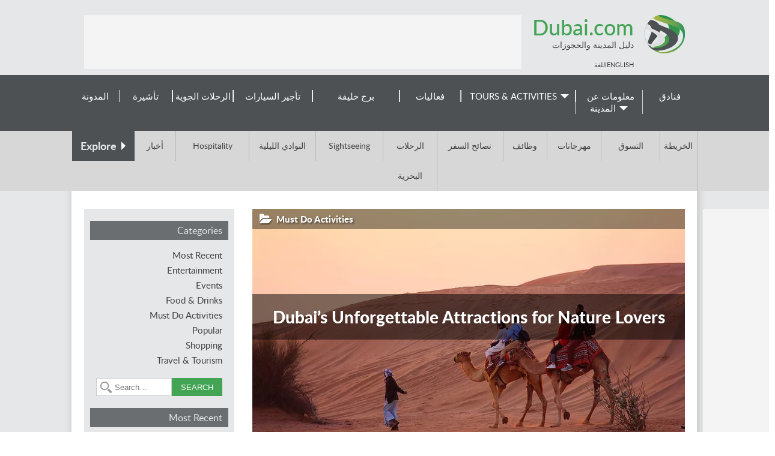

--- FILE ---
content_type: text/html; charset=utf-8
request_url: https://www.dubai.com/ar/blog/dubais-unforgettable-attractions-nature-lovers/
body_size: 9488
content:
<!DOCTYPE html><html><head><title>
        
    
        Dubai’s Unforgettable Attractions for Nature Lovers - Dubai Blog
    

    </title><meta name="viewport" content="width=device-width, initial-scale=1.0"><meta name="description" content="Get outside of your home and soak in the sunshine by visiting nature-friendly attractions all around Dubai."><meta name="keywords" content="Dubai,Attractions,Travel information,Dubai City News,city guide,Flights,Hotels,Car Hire,Accommodations,city,cities,Dubai Hotel,News,UAE"><meta property="og:type" content="article"><meta property="og:url" content="https://www.dubai.com/ar/blog/dubais-unforgettable-attractions-nature-lovers/"><meta property="article:section" content="Must Do Activities"><meta property="article:published_time" content="2022-01-18T08:47:41.111414+00:00"><meta property="og:title" content="Dubai’s Unforgettable Attractions for Nature Lovers"><meta property="og:description" content="Get outside of your home and soak in the sunshine by visiting nature-friendly attractions all around Dubai."><meta property="og:image" content="https://www.dubai.com/media/uploads/dubai.com/2022/01/camel-safari-desert.jpg"><meta property="og:image:width" content="910"><meta property="og:image:height" content="607"><meta property="og:site_name" content="Dubai Blog"><meta name="twitter:card" content="summary_large_image"><meta name="twitter:site" content="@Dubaidotcom"><meta name="robots" content="index,follow" /><meta name="google-site-verification" content="3Dbhx3AFKtlx_rO6LuTzSlRPsxxtLKcpK3yYv3CJzuU" /><meta name="google-site-verification" content="j5r_eLg-m5AQCmMPd4OkXqS5yRc-Gsk5o00S8JaRKL4" /><meta name="google-site-verification" content="indb-7f0wYynwwT0K1QvmKa5z3SgC8biRwWqtlipx4w" /><link rel="canonical" href="https://www.dubai.com/ar/blog/dubais-unforgettable-attractions-nature-lovers/" /><link rel="SHORTCUT ICON" href="/media/img/dubai/favicon.ico" type="image/x-icon" /><link rel="stylesheet" href="/media/css/jquery-ui-1.11.4.custom.min.css"><link rel="stylesheet" href="/media/css/skeleton_new.css?ver=1.3" /><!-- <link rel="stylesheet" href="/media/css/display-ads.css" /> --><!-- <link rel="stylesheet" href="/media/css/news.css" /> --><!--[if lt IE 8]><link rel="stylesheet" href="/media/css/ie_new.css" /><![endif]--><link rel="stylesheet" href="/media/css/dubai/menu.css" /><!--[if IE]><link rel="stylesheet" href="/media/css/ie_new.css" /><![endif]--><link rel="stylesheet" href="/media/css/dubai/arabic.css" /><link href="/media/css/dubai/menu.css" rel="stylesheet"><link rel="stylesheet" href="/media/css/blog.css"><link rel="stylesheet" href="/media/css/dubai/index.css" /><link rel="stylesheet" href="/media/css/responsive_new.css?ver=1.2.10" /><link rel="stylesheet" href="/media/css/dubai/dubai_responsive.css"><script type="text/javascript" src="/media/js/jquery-1.12.3.min.js"></script><script type="text/javascript" src="/media/js/jquery-ui-1.11.4.custom.min.js"></script><script type="text/javascript" src="/media/js/common.js"></script><script type="text/javascript" src="/media/js/jquery.expander.min.js"></script><script type="text/javascript" src="/media/js/tabbed.js"></script><script type="text/javascript" src="/media/js/jquery.carouFredSel-6.2.1-packed.js"></script><script type="text/javascript" src="/media/js/jquery.touchSwipe.min.js"></script><script>
$(document).ready(function(){$('#menuToggler').click(function() {var self = $(this);if(self.data('open')){$('#menu-mobile').slideUp(200,function(){$('#menuToggler').removeClass('active clrbgr');});
self.data('open', false);}else{$('#menu-mobile').slideDown(300);$(this).addClass('active clrbgr');self.data('open', true);}});if($(window).width() < 634){var selfex = $(this);selfex.data('open', true);$('#explore label').click(function(){if(selfex.data('open')){$('.exploreLinks').slideDown(300);$(this).addClass('active');
selfex.data('open', false);}else{$('.exploreLinks').slideUp(200,function(){$('#explore label').removeClass('active');});
selfex.data('open', true);}});}});</script><script>
$(function(){controls = '.children-n-select,.children-n-select-flight';for(var i=0;i < $(controls).length;i++){$(controls)[i].value=0;}
$(controls).change(function(){if(this.value > 0)
$('.children_age_select').show();else
$('.children_age_select').hide();$(controls).attr('value', this.value);for (var i=1 ; i <= 3;i++){if(i <= this.value)
$('.children-age-1-' + i).show();else
$('.children-age-1-' + i).hide();}});});
$(document).ready(function(){$('.dp-choose-date, .date-pick, .ui-datepicker-next, .ui-datepicker-prev').click(function(){$('#ui-datepicker-div, .ui-state-active, .ui-state-highlight').addClass('clrbrd');$('.ui-datepicker-header, .ui-state-active').addClass('clrbgr');});});</script><script src="/media/js/jquery.colorbox-min.js"></script><script type="text/javascript">
$(document).ready(function(){$('a.gallery').colorbox({rel: 'gallery', maxWidth: '100%', maxHeight: '100%'});});
</script><script type="text/javascript">
$(document).ready(function(){var cpopup=browserStorage.get('cpopup');if(!cpopup || cpopup.expires && cpopup.expires < new Date()){setTimeout(function(){$("#sideInfo2").show(1000,function(){$("#sideInfo2 .discount").fadeIn(100);});
var expires=new Date();expires.setDate(expires.getDate() + 1);browserStorage.set('cpopup', {value: 'ok', expires: expires});}, 7000);}
setTimeout(function(){$('#ss-wl-search-widget .btn-switch .ss-icon, #ss-wl-search-widget .people-selector .pax-icon, #ss-wl-search-widget .search-date-cover .day').addClass('clr');$('#ss-wl-search-widget .search-date-cover:hover, #ss-wl-search-widget .search-date-cover:focus, #ss-wl-search-widget .search-date-cover.active, #ss-wl-search-widget .place-selector:hover .place-selector__input, #ss-wl-search-widget .place-selector.active .place-selector__input').addClass('clrbrd');$('#ss-wl-search-widget .search-button:hover, #ss-wl-search-widget .search-button:focus').addClass('clrbgr');}, 5000);$('#sideInfo2 .close-popup').click(function(v){v.preventDefault();$("#sideInfo2 .discount").fadeOut(200,function(){$("#sideInfo2").hide(500);});});});
</script><style> #rc-imageselect,.g-recaptcha{transform:scale(0.72);-webkit-transform:scale(0.72);transform-origin:0 0;-webkit-transform-origin:0 0}</style><!-- Google tag (gtag.js) --><script async src="https://www.googletagmanager.com/gtag/js?id=G-SGSCJPSVKW"></script><script>
window.dataLayer=window.dataLayer || [];function gtag(){dataLayer.push(arguments);}
gtag('js', new Date());gtag('config', 'G-SGSCJPSVKW');</script></head><body ><div id="container"><!-- popups --><div style="display:none;"><div id="info" class="infoBox clrbgr"><a class="close-popup" href=""></a><h2>خط الاتصال المباشر لحجوزات السفر</h2><div class="content"><h3>Call and Book Your Hotel Now!</h3><p>Domestic Toll-Free for US and Canada: <b class="clr">1-800-997-1431</b></p><p>Worldwide: <b class="clr">+1-817-983-0739</b></p></div></div></div><!-- New Popup start --><!-- New-Popup end --><!-- header start --><div class="greymain"><div id="header"><div id="searchToggler"><div></div></div><div id="menuToggler"></div><div id="top"><a href="/" class="siteLink"><div class="siteTitle clr">Dubai.com</div><div class="siteSubtitle">دليل المدينة والحجوزات</div></a></div><div id="menu-mobile" class="clrbgr"><div><a href="http://secure.rezserver.com/hotels/results/?query=Dubai,%20United%20Arab%20Emirates&rooms=1&adults=2&refid=7871&varid=1a2a3a4a73a&city_id=800035326">فنادق</a></div><div><a href="/ar/v/city-info/">معلومات عن المدينة</a></div><div><a href="https://tours-dubai.partner.viator.com/Dubai/d828-ttd?activities=all">
        
        رحلات وأنشطة</a></div><div><a href="/ar/events/">فعاليات</a></div><div><a href="/burj-khalifa/">برج خليفة</a></div><div><a href="/ar/flights/">الرحلات الجوية</a></div><div><a href="/ar/car-rental/">تأجير السيارات</a></div><div><a href="/visa-requirements/">تأشيرة</a></div><div><a href="/blog/">المدونة</a></div></div><div id="topLeaderBlock"><div class="leaderBoard"><ins data-revive-zoneid="3" data-revive-id="fbab67d69af98c9f642500b5ec87e9ba"></ins><script async src="https://a3.wn.com/www/public/asyncjs.php"></script></div></div><div id="header_info"><span class="lang_selector"><label>اللغة</label><a href="/blog/dubais-unforgettable-attractions-nature-lovers/">English</a></span></div></div></div><!-- header end --><!-- menu start --><div id="menu" class="wngrey"><div id="tdnavbar" class="mainWidth"><ul class="tdnavbar"><li><a href="/ar/search-hotels/" class="hotels">فنادق</a></li><li><a href="/ar/v/city-info/"><span>معلومات عن المدينة</span></a><ul class="greybgr clrbrd"><li><a href="/ar/v/city-info/">معلومات دبي</a></li><li><a href="/ar/v/attractions/">الجذب السياحي</a><ul class="greybgr clrbrd"><li><a href="/ar/v/beaches/">شواطئ</a></li><li><a href="/ar/v/parks-and-wildlife/">الحدائق والحياة البرية</a></li><li><a href="/ar/v/sightseeing-and-landmarks/">Sightseeing</a></li></ul></li><li><a href="/ar/v/entertainment/">الترفيه</a><ul class="greybgr clrbrd"><li><a href="/ar/v/theatre-and-dance/">عروض مسرحية ورقص</a></li><li><a href="/ar/v/cinemas/">دور السينما</a></li></ul></li></ul></li><li><a href="http://tours.dubai.com/en/17488/Dubai/d828-ttd?activities=all"><span>Tours &&nbsp;Activities</span></a></li><li><a href="/ar/events/">فعاليات</a></li><li><a href="/burj-khalifa/">برج خليفة</a></li><li><a href="/ar/car-rental/">تأجير السيارات</a></li><li><a href="/ar/flights/">الرحلات الجوية</a></li><li><a href="/visa-requirements/">تأشيرة</a></li><li><a href="/blog/">المدونة</a></li></ul><div class="clear"></div></div><!-- menu ends --></div><div id="explore" class="darkgrey"><div class="mainWidth"><label class="wngrey"><span>Explore</span></label><div class="exploreLinks"><a href="/ar/news/">أخبار</a><a href="/ar/restaurants/">Hospitality</a><a href="/ar/nightclubs/">النوادي الليلية</a><a href="/ar/v/sightseeing-and-landmarks/">Sightseeing</a><a href="/ar/cruises/">الرحلات البحرية</a><a href="/ar/v/travel-tips/">نصائح السفر</a><a href="/ar/jobs/">وظائف</a><a href="/ar/v/festivals/">مهرجانات</a><a href="/ar/v/shopping/">التسوق</a><a href="/ar/map/">الخريطة</a></div><!-- menu ends --><div class="clear"></div></div></div><!-- menu end --><div class="shader"><!-- whole_content start --><div id="content"><div class="skyscraper"><ins data-revive-zoneid="5" data-revive-id="fbab67d69af98c9f642500b5ec87e9ba"></ins><script async src="https://a3.wn.com/www/public/asyncjs.php"></script></div><script type="text/javascript">
$(function(){var HIDE_LEFT_COLUMN_MAX_WIDTH=820;var leftColumn = $('#left-column');var leftColumnButton = $('#left-column-button');if(leftColumn.is(':visible')){leftColumn.attr('aria-expanded', 'true');}else{leftColumn.attr('aria-expanded', 'false');}
$(window).on('resize', function(){if($(window).width() >= HIDE_LEFT_COLUMN_MAX_WIDTH){leftColumn.attr('aria-expanded', 'true');leftColumn.show();}else{if(leftColumnButton.hasClass('toggled-on')){leftColumn.attr('aria-expanded', 'true');leftColumn.show();}else{leftColumn.attr('aria-expanded', 'false');leftColumn.hide();}}});leftColumnButton.on('click', function(){if(leftColumn.attr('aria-expanded') === 'true'){leftColumnButton.removeClass('toggled-on');leftColumn.hide(300);
leftColumn.attr('aria-expanded', 'false');}else{leftColumnButton.addClass('toggled-on');leftColumn.show(300);
leftColumn.attr('aria-expanded', 'true');}});});
</script><header id="page-header"><div id="left-column-button"><i class="fa fa-bars expand"></i><i class="fa fa-close collapse"></i></div></header><div id="left-column" class="greyBox"><aside id="categories"><h3 class="wngrey grey-header">Categories</h3><ul><li><a href="/blog/">Most Recent</a></li><li><a href="/ar/blog/category/entertainment/" class="left-column-link">Entertainment</a></li><li><a href="/ar/blog/category/events/" class="left-column-link">Events</a></li><li><a href="/ar/blog/category/food-drink/" class="left-column-link">Food &amp; Drinks</a></li><li><a href="/ar/blog/category/must-do-activities/" class="left-column-link">Must Do Activities</a></li><li><a href="/ar/blog/category/popular/" class="left-column-link">Popular</a></li><li><a href="/ar/blog/category/shopping/" class="left-column-link">Shopping</a></li><li><a href="/ar/blog/category/travel-tourism/" class="left-column-link">Travel &amp; Tourism</a></li></ul></aside><aside id="search-box"><form role="search" method="get" class="search-form" action="/search/"><label><input type="search" class="search-field" placeholder="Search…" value="" name="q"><input type="hidden" value="blogpost" name="item_type"><input type="submit" value="search" class="clrbgr"/></label></form></aside><aside id="recent-posts"><h3 class="wngrey grey-header">Most Recent</h3><ul><li><a href="/ar/blog/how-dubai-building-its-future-digital-entertainment-hub/" class="left-column-link">How Dubai Is Building Its Future as a Digital Entertainment Hub</a></li><li><a href="/ar/blog/why-aluminium-joinery-smart-choice-homes-dubai/" class="left-column-link">Why Aluminium Joinery Is a Smart Choice for Homes in Dubai</a></li><li><a href="/ar/blog/stay-active-dubai-child-friendly-gyms-family-workout-spots/" class="left-column-link">Stay Active in Dubai: Child-Friendly Gyms &amp; Family Workout Spots</a></li><li><a href="/ar/blog/lucia-clinic-introduces-dr-mario-russo-expanding-its-expert-plastic-surgery-team/" class="left-column-link">Lucia Clinic Introduces Dr. Mario Russo, Expanding Its Expert Plastic Surgery Team</a></li><li><a href="/ar/blog/fundfloat-presents-isrl-season-2-grand-finale-calicut-amplified-salman-khans-star-presence/" class="left-column-link">Fundfloat Presents ISRL Season 2 Grand Finale in Calicut, Amplified by Salman Khan’s Star Presence</a></li></ul></aside><div class="clear"></div></div><div class="right-column"><article itemscope itemtype="http://schema.org/Article" class="article-page"><div id="article-lead" class="starts-with-large-image"><header><div class="article-lead-category"><a href="/ar/blog/category/must-do-activities/">
                                Must Do Activities</a></div><h1><a href="/ar/blog/dubais-unforgettable-attractions-nature-lovers/" itemprop="name">Dubai’s Unforgettable Attractions for Nature Lovers</a></h1></header><div class="excerpt"><figure class="large" style="padding-bottom: 66.70%;"><picture><source sizes="(max-width: 820px) 97vw, (min-width: 820px) and (max-width: 1020px) 70vw, (min-width: 1020px) 720px" srcset="/media/uploads/dubai.com/2022/01/versions/camel-safari-desert-w150.webp 150w, /media/uploads/dubai.com/2022/01/versions/camel-safari-desert-w300.webp 300w, /media/uploads/dubai.com/2022/01/versions/camel-safari-desert-w600.webp 600w, /media/uploads/dubai.com/2022/01/versions/camel-safari-desert-w900.webp 900w, /media/uploads/dubai.com/2022/01/versions/camel-safari-desert.webp 910w" type="image/webp"><img alt="Camel ride" data-height="480" data-width="720" sizes="(max-width: 820px) 97vw, (min-width: 820px) and (max-width: 1020px) 70vw, (min-width: 1020px) 720px" src="/media/uploads/dubai.com/2022/01/camel-safari-desert.jpg" srcset="/media/uploads/dubai.com/2022/01/versions/camel-safari-desert-w150.jpg 150w, /media/uploads/dubai.com/2022/01/versions/camel-safari-desert-w300.jpg 300w, /media/uploads/dubai.com/2022/01/versions/camel-safari-desert-w600.jpg 600w, /media/uploads/dubai.com/2022/01/versions/camel-safari-desert-w900.jpg 900w, /media/uploads/dubai.com/2022/01/camel-safari-desert.jpg 910w"></picture><figcaption>Credit: Piqsels</figcaption></figure><p>Are you getting the blues just by sitting at home without soaking in the sun? The cool winter Arabian weather is perfect for taking advantage of. Get out, explore and have fun in nature in the beautiful city of Dubai. Not only is this perfect for avid travellers, but also everyone who is looking to get outside the house while still enjoying <a href="https://www.dubai.com/v/outdoor-activities/">outdoor activities</a> this COVID-19 season.</p></div></div><a name="more"></a><div ><div class="body"><h4><strong>Big Red</strong></h4><p>If you are searching for the desert away from the outskirts of towering skyscrapers like the <a href="https://tours-dubai.partner.viator.com/searchResults/all?text=burj+khalifa&destId=828" target="_blank">Burj Khalifa</a> and the Burj al Arab, then head over to the Big Red that is just outside the city of Dubai. This bright red, unobstructed sandy desert is on the Dubai-Hatta road, perfect for dune bashing and enjoying a night out under the stars.</p><h4><strong>Dubai Miracle Garden</strong></h4><figure class="large" style="padding-bottom: 66.72%;"><picture><source sizes="(max-width: 820px) 97vw, (min-width: 820px) and (max-width: 1020px) 70vw, (min-width: 1020px) 720px" srcset="/media/uploads/dubai.com/2022/01/versions/dubai-miracle%20garden-w150.webp 150w, /media/uploads/dubai.com/2022/01/versions/dubai-miracle%20garden-w300.webp 300w, /media/uploads/dubai.com/2022/01/versions/dubai-miracle%20garden-w600.webp 600w, /media/uploads/dubai.com/2022/01/versions/dubai-miracle%20garden-w900.webp 900w, /media/uploads/dubai.com/2022/01/versions/dubai-miracle%20garden-w1200.webp 1200w, /media/uploads/dubai.com/2022/01/versions/dubai-miracle%20garden.webp 1280w" type="image/webp"><img alt="Miracle garden, Dubai" data-height="480" data-width="720" sizes="(max-width: 820px) 97vw, (min-width: 820px) and (max-width: 1020px) 70vw, (min-width: 1020px) 720px" src="/media/uploads/dubai.com/2022/01/dubai-miracle%20garden.jpg" srcset="/media/uploads/dubai.com/2022/01/versions/dubai-miracle%20garden-w150.jpg 150w, /media/uploads/dubai.com/2022/01/versions/dubai-miracle%20garden-w300.jpg 300w, /media/uploads/dubai.com/2022/01/versions/dubai-miracle%20garden-w600.jpg 600w, /media/uploads/dubai.com/2022/01/versions/dubai-miracle%20garden-w900.jpg 900w, /media/uploads/dubai.com/2022/01/versions/dubai-miracle%20garden-w1200.jpg 1200w, /media/uploads/dubai.com/2022/01/dubai-miracle%20garden.jpg 1280w"></picture><figcaption>Miracle garden, Dubai. Credit: Pixabay / riyazSHERIFF</figcaption></figure><p>Whether you love nature or love going outside, the <a href="https://tours-dubai.partner.viator.com/searchResults/all?text=miracle+garden&destId=828" target="_blank">Dubai Miracle Garden</a> should be at the top of your list. Although it is man-made, this beautiful natural wonder contains several large flower arrangements, holding Guinness World Records. If you love flowers and want to take beautiful pictures for memories, be sure to plan a visit.</p><h4><strong>Fossil Rock</strong></h4><figure style="padding-bottom: 60.33%;"><picture><source sizes="(max-width: 820px) 97vw, (min-width: 820px) and (max-width: 1020px) 70vw, (min-width: 1020px) 720px" srcset="/media/uploads/dubai.com/2022/01/versions/fossil%20rock-w150.webp 150w, /media/uploads/dubai.com/2022/01/versions/fossil%20rock-w300.webp 300w, /media/uploads/dubai.com/2022/01/versions/fossil%20rock-w600.webp 600w, /media/uploads/dubai.com/2022/01/versions/fossil%20rock.webp 799w" type="image/webp"><img alt="Fossil Rock, Dubai" data-height="434" data-width="720" sizes="(max-width: 820px) 97vw, (min-width: 820px) and (max-width: 1020px) 70vw, (min-width: 1020px) 720px" src="/media/uploads/dubai.com/2022/01/fossil%20rock.jpg" srcset="/media/uploads/dubai.com/2022/01/versions/fossil%20rock-w150.jpg 150w, /media/uploads/dubai.com/2022/01/versions/fossil%20rock-w300.jpg 300w, /media/uploads/dubai.com/2022/01/versions/fossil%20rock-w600.jpg 600w, /media/uploads/dubai.com/2022/01/fossil%20rock.jpg 799w"></picture><figcaption>Fossil Rock, Dubai</figcaption></figure><h5><em>Credit: Flickr/&#160;Robert Haandrikman / <a href="https://creativecommons.org/licenses/by/2.0/" target="_blank">CC BY 2.0</a></em></h5><p>Fossil Rock is a beautiful natural place just a short drive away on the Dubai-Hatta road. The unforgettable experience is mainly because of the fossils that are said to be 80 million years old. The pristine, untouched nature, the rocky hills and the blue skies are what make the experience worthwhile!</p><h4><strong>Hatta</strong></h4><p>The small spot of Hatta is nearly an hour away from the city centre of Dubai and still a popular attraction for visitors and locals looking to get outside the city. This picturesque destination is in the middle of the mountains and serves up wonderful views and natural pools of water to enjoy kayaking and paddle boarding while soaking in the beautiful silence of the nature around.</p><h4><strong>Al Qudra Lakes</strong></h4><figure class="large" style="padding-bottom: 75.00%;"><picture><source sizes="(max-width: 820px) 97vw, (min-width: 820px) and (max-width: 1020px) 70vw, (min-width: 1020px) 720px" srcset="/media/uploads/dubai.com/2022/01/versions/Al_Qudra_Lake-w150.webp 150w, /media/uploads/dubai.com/2022/01/versions/Al_Qudra_Lake-w300.webp 300w, /media/uploads/dubai.com/2022/01/versions/Al_Qudra_Lake-w600.webp 600w, /media/uploads/dubai.com/2022/01/versions/Al_Qudra_Lake-w900.webp 900w, /media/uploads/dubai.com/2022/01/versions/Al_Qudra_Lake-w1200.webp 1200w, /media/uploads/dubai.com/2022/01/versions/Al_Qudra_Lake-w1800.webp 1800w, /media/uploads/dubai.com/2022/01/versions/Al_Qudra_Lake-w2400.webp 2400w, /media/uploads/dubai.com/2022/01/versions/Al_Qudra_Lake-w3000.webp 3000w, /media/uploads/dubai.com/2022/01/versions/Al_Qudra_Lake.webp 3264w" type="image/webp"><img alt="Al Qudra Lakes" data-height="540" data-width="720" sizes="(max-width: 820px) 97vw, (min-width: 820px) and (max-width: 1020px) 70vw, (min-width: 1020px) 720px" src="/media/uploads/dubai.com/2022/01/Al_Qudra_Lake.jpg" srcset="/media/uploads/dubai.com/2022/01/versions/Al_Qudra_Lake-w150.jpg 150w, /media/uploads/dubai.com/2022/01/versions/Al_Qudra_Lake-w300.jpg 300w, /media/uploads/dubai.com/2022/01/versions/Al_Qudra_Lake-w600.jpg 600w, /media/uploads/dubai.com/2022/01/versions/Al_Qudra_Lake-w900.jpg 900w, /media/uploads/dubai.com/2022/01/versions/Al_Qudra_Lake-w1200.jpg 1200w, /media/uploads/dubai.com/2022/01/versions/Al_Qudra_Lake-w1800.jpg 1800w, /media/uploads/dubai.com/2022/01/versions/Al_Qudra_Lake-w2400.jpg 2400w, /media/uploads/dubai.com/2022/01/versions/Al_Qudra_Lake-w3000.jpg 3000w, /media/uploads/dubai.com/2022/01/Al_Qudra_Lake.jpg 3264w"></picture><figcaption>Al Qudra Lakes</figcaption></figure><h5><em>Credit: Abella Rose / <a href="https://creativecommons.org/licenses/by-sa/4.0/" target="_blank">CC BY-SA 4.0</a></em></h5><p>The Al Qudra Lakes are also another beautiful handmade natural attraction near Dubai. This beautiful oasis is home to over 200 bird species! Have a picnic, spend a day relaxing, spot some exotic birds or enjoy a fun family outing with your loved ones. You won't be disappointed!</p></div></div><div id="related"><h3 class="wngrey grey-header">Related</h3><div class="related-item"><a href="/blog/hatta-trek-dubai/" class="related-link clr">Hatta trek Dubai</a><span class="related-post-date grey">يونيو 16, 2011</span></div><div class="related-item"><a href="/blog/exploring-hatta-nature-lovers-paradise-uae/" class="related-link clr">Exploring Hatta: A Nature Lover&#39;s Paradise in the UAE</a><span class="related-post-date grey">يونيو 25, 2024</span></div><div class="related-item"><a href="/blog/dubai-tours-and-activities/" class="related-link clr">Dubai Tours and Activities </a><span class="related-post-date grey">إبريل 11, 2018</span></div></div><a name="comments"></a><div class="comments-area"><h3 class="comment-reply-title wngrey grey-header">Leave a Reply</h3><div id="email-notes" class="grey">Your email address will not be published.</div><form action="" method="post" class="comment-form"><p><label for="id_author_name">اسم:</label><input id="id_author_name" name="author_name" required="required" type="text" /></p><p><label for="id_author_email">البريد الالكتروني:</label><input id="id_author_email" name="author_email" required="required" type="email" /></p><p><label for="id_body">Comment:</label><textarea cols="40" id="id_body" maxlength="1000" name="body" required="required" rows="8"></textarea></p><p><label for="id_captcha">Confirm you are not a spammer:</label><script src='https://www.google.com/recaptcha/api.js?hl=ar'></script><script type="text/javascript">
var DjangoRecaptchaOptions = {};if(typeof RecaptchaOptions !== 'object'){RecaptchaOptions=DjangoRecaptchaOptions;}else{for(key in DjangoRecaptchaOptions){RecaptchaOptions[key] = DjangoRecaptchaOptions[key];}}
</script><div class="g-recaptcha" data-sitekey="6LdgEyYTAAAAALM3CyZdsVFKt1k1D9SwfyKatOMl"></div><noscript><div style="width: 302px; height: 352px;"><div style="width: 302px; height: 352px; position: relative;"><div style="width: 302px; height: 352px; position: absolute;"><iframe src="https://www.google.com/recaptcha/api/fallback?k=6LdgEyYTAAAAALM3CyZdsVFKt1k1D9SwfyKatOMl" frameborder="0" scrolling="no" style="width: 302px; height:352px; border-style: none;"></iframe></div><div style="width: 250px; height: 80px; position: absolute; border-style: none;
                  bottom: 21px; left: 25px; margin: 0px; padding: 0px; right: 25px;"><textarea id="g-recaptcha-response" name="g-recaptcha-response" class="recaptcha_challenge_field" style="width: 250px; height: 80px; border: 1px solid #c1c1c1;
                         margin: 0px; padding: 0px; resize: none;" value=""></textarea><input type='hidden' name='recaptcha_response_field' value='manual_challenge' /></div></div></div></noscript></p><p><input type="submit" class="submit action" value="Post Comment"/></p></form></div></article><div class="nav-links"><div class="nav-previous greyBox"><div class="nav-title">Previous</div><a href="/ar/blog/opensooq-best-website-rent-apartments-uae-and-iraq/" class="nav-link" rel="previous">OpenSooq, The Best Website to Rent Apartments in UAE and Iraq</a></div><div class="nav-next greyBox"><div class="nav-title">Next</div><a href="/ar/blog/best-selling-amazon-products-dubai/" class="nav-link" rel="next">The Best-Selling Amazon Products in Dubai</a></div></div></div><div class="clear"></div></div><div class="frontBlock leaderBlock mainWidth"><div class="leaderBoard"><ins data-revive-zoneid="4" data-revive-id="fbab67d69af98c9f642500b5ec87e9ba"></ins><script async src="https://a3.wn.com/www/public/asyncjs.php"></script></div></div><!-- whole_content end  --></div><div id="footer"><div class="bottomImage"><div class="mainWidth"><div class="mediaLinks"><a href="http://www.facebook.com/dubaitravel" target="_blank" class="facebook"></a><a href="http://twitter.com/Dubaidotcom" target="_blank" class="twitter"></a></div><div class="bottomMenu"><a href="/">الصفحة الرئيسية</a><a href="/ar/site-map">خريطة الموقع</a><a href="/ar/booking/privacy-policy/">سياسة الخصوصية</a><a href="/about/">Dubai.com حول  </a><a href="http://qatarlawyer.com/">Qatar Lawyers</a><a href="/ar/city-guide/">دليل المدينة</a><a href="/advertising/">Advertise With Us</a><a href="/ar/hotels/feedback/">تعليقات</a></div><a href="/ar/advertising/" class="contactLink">TravelAgents.com للإعلان أو الرعاية يرجى التواصل مع فريقنا على شبكة </a><a href="http://www.travelagents.com" class="contactLink copyrights">&copy; 2026 TravelAgents.com Network</a></div></div></div></div><script type="text/javascript">
setTimeout(function(){var a=document.createElement("script");var b=document.getElementsByTagName("script")[0];a.src=document.location.protocol+"//dnn506yrbagrg.cloudfront.net/pages/scripts/0027/5517.js?"+Math.floor(new Date().getTime()/3600000);a.async=true;a.type="text/javascript";b.parentNode.insertBefore(a,b)}, 1);</script><div style="opacity:0; position: absolute; z-index:-100;"><!-- Google Code for Remarketing Tag --><!--------------------------------------------------
  Remarketing tags may not be associated with personally identifiable information or placed on pages related to sensitive categories. See more information and instructions on how to setup the tag on: http://google.com/ads/remarketingsetup
  ---------------------------------------------------><script type="text/javascript">

var google_conversion_id=942818278;var google_custom_params=window.google_tag_params;var google_remarketing_only=true;</script><script type="text/javascript" src="//www.googleadservices.com/pagead/conversion.js"></script><noscript><div style="display:inline;"><img height="1" width="1" style="border-style:none;" alt="" src="//googleads.g.doubleclick.net/pagead/viewthroughconversion/942818278/?value=0&amp;guid=ON&amp;script=0"/></div></noscript><!-- Google Code for Remarketing Tag --><!--------------------------------------------------
  Remarketing tags may not be associated with personally identifiable information or placed on pages related to sensitive categories. See more information and instructions on how to setup the tag on: http://google.com/ads/remarketingsetup
  ---------------------------------------------------><script type="text/javascript">

var google_conversion_id=942458017;var google_custom_params=window.google_tag_params;var google_remarketing_only=true;</script><script type="text/javascript" src="//www.googleadservices.com/pagead/conversion.js"></script><noscript><div style="display:inline;"><img height="1" width="1" style="border-style:none;" alt="" src="//googleads.g.doubleclick.net/pagead/viewthroughconversion/942458017/?value=0&amp;guid=ON&amp;script=0"/></div></noscript><!-- Google Code for Remarketing Tag --><!--------------------------------------------------
  Remarketing tags may not be associated with personally identifiable information or placed on pages related to sensitive categories. See more information and instructions on how to setup the tag on: http://google.com/ads/remarketingsetup
  ---------------------------------------------------><script type="text/javascript">

var google_conversion_id=952477552;var google_custom_params=window.google_tag_params;var google_remarketing_only=true;</script><script type="text/javascript" src="//www.googleadservices.com/pagead/conversion.js"></script>dae
  <noscript><div style="display:inline;"><img height="1" width="1" style="border-style:none;" alt="" src="//googleads.g.doubleclick.net/pagead/viewthroughconversion/952477552/?value=0&amp;guid=ON&amp;script=0"/></div></noscript></div><script type="text/javascript">
function dpInitCssClasses(){function addClrClasses() {$('#ui-datepicker-div, .ui-state-active, .ui-state-highlight').addClass('clrbrd');$('.ui-datepicker-header, .ui-state-active').addClass('clrbgr');}if(typeof MutationObserver !== 'undefined'){var target=document.getElementById('ui-datepicker-div');if(target){var observer=new MutationObserver(function(){addClrClasses();});
var config = {attributes: false,
childList: true,
subTree: true,
characterData: true};observer.observe(target,config);}}else{document.addEventListener("DOMNodeInserted", function(){addClrClasses();});}}
$(function(){dpInitCssClasses();});
</script><!-- country: US, currency: USD --></body></html>

--- FILE ---
content_type: text/html; charset=utf-8
request_url: https://www.google.com/recaptcha/api2/anchor?ar=1&k=6LdgEyYTAAAAALM3CyZdsVFKt1k1D9SwfyKatOMl&co=aHR0cHM6Ly93d3cuZHViYWkuY29tOjQ0Mw..&hl=ar&v=PoyoqOPhxBO7pBk68S4YbpHZ&size=normal&anchor-ms=20000&execute-ms=30000&cb=kaylv0mq0al4
body_size: 49816
content:
<!DOCTYPE HTML><html dir="rtl" lang="ar"><head><meta http-equiv="Content-Type" content="text/html; charset=UTF-8">
<meta http-equiv="X-UA-Compatible" content="IE=edge">
<title>reCAPTCHA</title>
<style type="text/css">
/* cyrillic-ext */
@font-face {
  font-family: 'Roboto';
  font-style: normal;
  font-weight: 400;
  font-stretch: 100%;
  src: url(//fonts.gstatic.com/s/roboto/v48/KFO7CnqEu92Fr1ME7kSn66aGLdTylUAMa3GUBHMdazTgWw.woff2) format('woff2');
  unicode-range: U+0460-052F, U+1C80-1C8A, U+20B4, U+2DE0-2DFF, U+A640-A69F, U+FE2E-FE2F;
}
/* cyrillic */
@font-face {
  font-family: 'Roboto';
  font-style: normal;
  font-weight: 400;
  font-stretch: 100%;
  src: url(//fonts.gstatic.com/s/roboto/v48/KFO7CnqEu92Fr1ME7kSn66aGLdTylUAMa3iUBHMdazTgWw.woff2) format('woff2');
  unicode-range: U+0301, U+0400-045F, U+0490-0491, U+04B0-04B1, U+2116;
}
/* greek-ext */
@font-face {
  font-family: 'Roboto';
  font-style: normal;
  font-weight: 400;
  font-stretch: 100%;
  src: url(//fonts.gstatic.com/s/roboto/v48/KFO7CnqEu92Fr1ME7kSn66aGLdTylUAMa3CUBHMdazTgWw.woff2) format('woff2');
  unicode-range: U+1F00-1FFF;
}
/* greek */
@font-face {
  font-family: 'Roboto';
  font-style: normal;
  font-weight: 400;
  font-stretch: 100%;
  src: url(//fonts.gstatic.com/s/roboto/v48/KFO7CnqEu92Fr1ME7kSn66aGLdTylUAMa3-UBHMdazTgWw.woff2) format('woff2');
  unicode-range: U+0370-0377, U+037A-037F, U+0384-038A, U+038C, U+038E-03A1, U+03A3-03FF;
}
/* math */
@font-face {
  font-family: 'Roboto';
  font-style: normal;
  font-weight: 400;
  font-stretch: 100%;
  src: url(//fonts.gstatic.com/s/roboto/v48/KFO7CnqEu92Fr1ME7kSn66aGLdTylUAMawCUBHMdazTgWw.woff2) format('woff2');
  unicode-range: U+0302-0303, U+0305, U+0307-0308, U+0310, U+0312, U+0315, U+031A, U+0326-0327, U+032C, U+032F-0330, U+0332-0333, U+0338, U+033A, U+0346, U+034D, U+0391-03A1, U+03A3-03A9, U+03B1-03C9, U+03D1, U+03D5-03D6, U+03F0-03F1, U+03F4-03F5, U+2016-2017, U+2034-2038, U+203C, U+2040, U+2043, U+2047, U+2050, U+2057, U+205F, U+2070-2071, U+2074-208E, U+2090-209C, U+20D0-20DC, U+20E1, U+20E5-20EF, U+2100-2112, U+2114-2115, U+2117-2121, U+2123-214F, U+2190, U+2192, U+2194-21AE, U+21B0-21E5, U+21F1-21F2, U+21F4-2211, U+2213-2214, U+2216-22FF, U+2308-230B, U+2310, U+2319, U+231C-2321, U+2336-237A, U+237C, U+2395, U+239B-23B7, U+23D0, U+23DC-23E1, U+2474-2475, U+25AF, U+25B3, U+25B7, U+25BD, U+25C1, U+25CA, U+25CC, U+25FB, U+266D-266F, U+27C0-27FF, U+2900-2AFF, U+2B0E-2B11, U+2B30-2B4C, U+2BFE, U+3030, U+FF5B, U+FF5D, U+1D400-1D7FF, U+1EE00-1EEFF;
}
/* symbols */
@font-face {
  font-family: 'Roboto';
  font-style: normal;
  font-weight: 400;
  font-stretch: 100%;
  src: url(//fonts.gstatic.com/s/roboto/v48/KFO7CnqEu92Fr1ME7kSn66aGLdTylUAMaxKUBHMdazTgWw.woff2) format('woff2');
  unicode-range: U+0001-000C, U+000E-001F, U+007F-009F, U+20DD-20E0, U+20E2-20E4, U+2150-218F, U+2190, U+2192, U+2194-2199, U+21AF, U+21E6-21F0, U+21F3, U+2218-2219, U+2299, U+22C4-22C6, U+2300-243F, U+2440-244A, U+2460-24FF, U+25A0-27BF, U+2800-28FF, U+2921-2922, U+2981, U+29BF, U+29EB, U+2B00-2BFF, U+4DC0-4DFF, U+FFF9-FFFB, U+10140-1018E, U+10190-1019C, U+101A0, U+101D0-101FD, U+102E0-102FB, U+10E60-10E7E, U+1D2C0-1D2D3, U+1D2E0-1D37F, U+1F000-1F0FF, U+1F100-1F1AD, U+1F1E6-1F1FF, U+1F30D-1F30F, U+1F315, U+1F31C, U+1F31E, U+1F320-1F32C, U+1F336, U+1F378, U+1F37D, U+1F382, U+1F393-1F39F, U+1F3A7-1F3A8, U+1F3AC-1F3AF, U+1F3C2, U+1F3C4-1F3C6, U+1F3CA-1F3CE, U+1F3D4-1F3E0, U+1F3ED, U+1F3F1-1F3F3, U+1F3F5-1F3F7, U+1F408, U+1F415, U+1F41F, U+1F426, U+1F43F, U+1F441-1F442, U+1F444, U+1F446-1F449, U+1F44C-1F44E, U+1F453, U+1F46A, U+1F47D, U+1F4A3, U+1F4B0, U+1F4B3, U+1F4B9, U+1F4BB, U+1F4BF, U+1F4C8-1F4CB, U+1F4D6, U+1F4DA, U+1F4DF, U+1F4E3-1F4E6, U+1F4EA-1F4ED, U+1F4F7, U+1F4F9-1F4FB, U+1F4FD-1F4FE, U+1F503, U+1F507-1F50B, U+1F50D, U+1F512-1F513, U+1F53E-1F54A, U+1F54F-1F5FA, U+1F610, U+1F650-1F67F, U+1F687, U+1F68D, U+1F691, U+1F694, U+1F698, U+1F6AD, U+1F6B2, U+1F6B9-1F6BA, U+1F6BC, U+1F6C6-1F6CF, U+1F6D3-1F6D7, U+1F6E0-1F6EA, U+1F6F0-1F6F3, U+1F6F7-1F6FC, U+1F700-1F7FF, U+1F800-1F80B, U+1F810-1F847, U+1F850-1F859, U+1F860-1F887, U+1F890-1F8AD, U+1F8B0-1F8BB, U+1F8C0-1F8C1, U+1F900-1F90B, U+1F93B, U+1F946, U+1F984, U+1F996, U+1F9E9, U+1FA00-1FA6F, U+1FA70-1FA7C, U+1FA80-1FA89, U+1FA8F-1FAC6, U+1FACE-1FADC, U+1FADF-1FAE9, U+1FAF0-1FAF8, U+1FB00-1FBFF;
}
/* vietnamese */
@font-face {
  font-family: 'Roboto';
  font-style: normal;
  font-weight: 400;
  font-stretch: 100%;
  src: url(//fonts.gstatic.com/s/roboto/v48/KFO7CnqEu92Fr1ME7kSn66aGLdTylUAMa3OUBHMdazTgWw.woff2) format('woff2');
  unicode-range: U+0102-0103, U+0110-0111, U+0128-0129, U+0168-0169, U+01A0-01A1, U+01AF-01B0, U+0300-0301, U+0303-0304, U+0308-0309, U+0323, U+0329, U+1EA0-1EF9, U+20AB;
}
/* latin-ext */
@font-face {
  font-family: 'Roboto';
  font-style: normal;
  font-weight: 400;
  font-stretch: 100%;
  src: url(//fonts.gstatic.com/s/roboto/v48/KFO7CnqEu92Fr1ME7kSn66aGLdTylUAMa3KUBHMdazTgWw.woff2) format('woff2');
  unicode-range: U+0100-02BA, U+02BD-02C5, U+02C7-02CC, U+02CE-02D7, U+02DD-02FF, U+0304, U+0308, U+0329, U+1D00-1DBF, U+1E00-1E9F, U+1EF2-1EFF, U+2020, U+20A0-20AB, U+20AD-20C0, U+2113, U+2C60-2C7F, U+A720-A7FF;
}
/* latin */
@font-face {
  font-family: 'Roboto';
  font-style: normal;
  font-weight: 400;
  font-stretch: 100%;
  src: url(//fonts.gstatic.com/s/roboto/v48/KFO7CnqEu92Fr1ME7kSn66aGLdTylUAMa3yUBHMdazQ.woff2) format('woff2');
  unicode-range: U+0000-00FF, U+0131, U+0152-0153, U+02BB-02BC, U+02C6, U+02DA, U+02DC, U+0304, U+0308, U+0329, U+2000-206F, U+20AC, U+2122, U+2191, U+2193, U+2212, U+2215, U+FEFF, U+FFFD;
}
/* cyrillic-ext */
@font-face {
  font-family: 'Roboto';
  font-style: normal;
  font-weight: 500;
  font-stretch: 100%;
  src: url(//fonts.gstatic.com/s/roboto/v48/KFO7CnqEu92Fr1ME7kSn66aGLdTylUAMa3GUBHMdazTgWw.woff2) format('woff2');
  unicode-range: U+0460-052F, U+1C80-1C8A, U+20B4, U+2DE0-2DFF, U+A640-A69F, U+FE2E-FE2F;
}
/* cyrillic */
@font-face {
  font-family: 'Roboto';
  font-style: normal;
  font-weight: 500;
  font-stretch: 100%;
  src: url(//fonts.gstatic.com/s/roboto/v48/KFO7CnqEu92Fr1ME7kSn66aGLdTylUAMa3iUBHMdazTgWw.woff2) format('woff2');
  unicode-range: U+0301, U+0400-045F, U+0490-0491, U+04B0-04B1, U+2116;
}
/* greek-ext */
@font-face {
  font-family: 'Roboto';
  font-style: normal;
  font-weight: 500;
  font-stretch: 100%;
  src: url(//fonts.gstatic.com/s/roboto/v48/KFO7CnqEu92Fr1ME7kSn66aGLdTylUAMa3CUBHMdazTgWw.woff2) format('woff2');
  unicode-range: U+1F00-1FFF;
}
/* greek */
@font-face {
  font-family: 'Roboto';
  font-style: normal;
  font-weight: 500;
  font-stretch: 100%;
  src: url(//fonts.gstatic.com/s/roboto/v48/KFO7CnqEu92Fr1ME7kSn66aGLdTylUAMa3-UBHMdazTgWw.woff2) format('woff2');
  unicode-range: U+0370-0377, U+037A-037F, U+0384-038A, U+038C, U+038E-03A1, U+03A3-03FF;
}
/* math */
@font-face {
  font-family: 'Roboto';
  font-style: normal;
  font-weight: 500;
  font-stretch: 100%;
  src: url(//fonts.gstatic.com/s/roboto/v48/KFO7CnqEu92Fr1ME7kSn66aGLdTylUAMawCUBHMdazTgWw.woff2) format('woff2');
  unicode-range: U+0302-0303, U+0305, U+0307-0308, U+0310, U+0312, U+0315, U+031A, U+0326-0327, U+032C, U+032F-0330, U+0332-0333, U+0338, U+033A, U+0346, U+034D, U+0391-03A1, U+03A3-03A9, U+03B1-03C9, U+03D1, U+03D5-03D6, U+03F0-03F1, U+03F4-03F5, U+2016-2017, U+2034-2038, U+203C, U+2040, U+2043, U+2047, U+2050, U+2057, U+205F, U+2070-2071, U+2074-208E, U+2090-209C, U+20D0-20DC, U+20E1, U+20E5-20EF, U+2100-2112, U+2114-2115, U+2117-2121, U+2123-214F, U+2190, U+2192, U+2194-21AE, U+21B0-21E5, U+21F1-21F2, U+21F4-2211, U+2213-2214, U+2216-22FF, U+2308-230B, U+2310, U+2319, U+231C-2321, U+2336-237A, U+237C, U+2395, U+239B-23B7, U+23D0, U+23DC-23E1, U+2474-2475, U+25AF, U+25B3, U+25B7, U+25BD, U+25C1, U+25CA, U+25CC, U+25FB, U+266D-266F, U+27C0-27FF, U+2900-2AFF, U+2B0E-2B11, U+2B30-2B4C, U+2BFE, U+3030, U+FF5B, U+FF5D, U+1D400-1D7FF, U+1EE00-1EEFF;
}
/* symbols */
@font-face {
  font-family: 'Roboto';
  font-style: normal;
  font-weight: 500;
  font-stretch: 100%;
  src: url(//fonts.gstatic.com/s/roboto/v48/KFO7CnqEu92Fr1ME7kSn66aGLdTylUAMaxKUBHMdazTgWw.woff2) format('woff2');
  unicode-range: U+0001-000C, U+000E-001F, U+007F-009F, U+20DD-20E0, U+20E2-20E4, U+2150-218F, U+2190, U+2192, U+2194-2199, U+21AF, U+21E6-21F0, U+21F3, U+2218-2219, U+2299, U+22C4-22C6, U+2300-243F, U+2440-244A, U+2460-24FF, U+25A0-27BF, U+2800-28FF, U+2921-2922, U+2981, U+29BF, U+29EB, U+2B00-2BFF, U+4DC0-4DFF, U+FFF9-FFFB, U+10140-1018E, U+10190-1019C, U+101A0, U+101D0-101FD, U+102E0-102FB, U+10E60-10E7E, U+1D2C0-1D2D3, U+1D2E0-1D37F, U+1F000-1F0FF, U+1F100-1F1AD, U+1F1E6-1F1FF, U+1F30D-1F30F, U+1F315, U+1F31C, U+1F31E, U+1F320-1F32C, U+1F336, U+1F378, U+1F37D, U+1F382, U+1F393-1F39F, U+1F3A7-1F3A8, U+1F3AC-1F3AF, U+1F3C2, U+1F3C4-1F3C6, U+1F3CA-1F3CE, U+1F3D4-1F3E0, U+1F3ED, U+1F3F1-1F3F3, U+1F3F5-1F3F7, U+1F408, U+1F415, U+1F41F, U+1F426, U+1F43F, U+1F441-1F442, U+1F444, U+1F446-1F449, U+1F44C-1F44E, U+1F453, U+1F46A, U+1F47D, U+1F4A3, U+1F4B0, U+1F4B3, U+1F4B9, U+1F4BB, U+1F4BF, U+1F4C8-1F4CB, U+1F4D6, U+1F4DA, U+1F4DF, U+1F4E3-1F4E6, U+1F4EA-1F4ED, U+1F4F7, U+1F4F9-1F4FB, U+1F4FD-1F4FE, U+1F503, U+1F507-1F50B, U+1F50D, U+1F512-1F513, U+1F53E-1F54A, U+1F54F-1F5FA, U+1F610, U+1F650-1F67F, U+1F687, U+1F68D, U+1F691, U+1F694, U+1F698, U+1F6AD, U+1F6B2, U+1F6B9-1F6BA, U+1F6BC, U+1F6C6-1F6CF, U+1F6D3-1F6D7, U+1F6E0-1F6EA, U+1F6F0-1F6F3, U+1F6F7-1F6FC, U+1F700-1F7FF, U+1F800-1F80B, U+1F810-1F847, U+1F850-1F859, U+1F860-1F887, U+1F890-1F8AD, U+1F8B0-1F8BB, U+1F8C0-1F8C1, U+1F900-1F90B, U+1F93B, U+1F946, U+1F984, U+1F996, U+1F9E9, U+1FA00-1FA6F, U+1FA70-1FA7C, U+1FA80-1FA89, U+1FA8F-1FAC6, U+1FACE-1FADC, U+1FADF-1FAE9, U+1FAF0-1FAF8, U+1FB00-1FBFF;
}
/* vietnamese */
@font-face {
  font-family: 'Roboto';
  font-style: normal;
  font-weight: 500;
  font-stretch: 100%;
  src: url(//fonts.gstatic.com/s/roboto/v48/KFO7CnqEu92Fr1ME7kSn66aGLdTylUAMa3OUBHMdazTgWw.woff2) format('woff2');
  unicode-range: U+0102-0103, U+0110-0111, U+0128-0129, U+0168-0169, U+01A0-01A1, U+01AF-01B0, U+0300-0301, U+0303-0304, U+0308-0309, U+0323, U+0329, U+1EA0-1EF9, U+20AB;
}
/* latin-ext */
@font-face {
  font-family: 'Roboto';
  font-style: normal;
  font-weight: 500;
  font-stretch: 100%;
  src: url(//fonts.gstatic.com/s/roboto/v48/KFO7CnqEu92Fr1ME7kSn66aGLdTylUAMa3KUBHMdazTgWw.woff2) format('woff2');
  unicode-range: U+0100-02BA, U+02BD-02C5, U+02C7-02CC, U+02CE-02D7, U+02DD-02FF, U+0304, U+0308, U+0329, U+1D00-1DBF, U+1E00-1E9F, U+1EF2-1EFF, U+2020, U+20A0-20AB, U+20AD-20C0, U+2113, U+2C60-2C7F, U+A720-A7FF;
}
/* latin */
@font-face {
  font-family: 'Roboto';
  font-style: normal;
  font-weight: 500;
  font-stretch: 100%;
  src: url(//fonts.gstatic.com/s/roboto/v48/KFO7CnqEu92Fr1ME7kSn66aGLdTylUAMa3yUBHMdazQ.woff2) format('woff2');
  unicode-range: U+0000-00FF, U+0131, U+0152-0153, U+02BB-02BC, U+02C6, U+02DA, U+02DC, U+0304, U+0308, U+0329, U+2000-206F, U+20AC, U+2122, U+2191, U+2193, U+2212, U+2215, U+FEFF, U+FFFD;
}
/* cyrillic-ext */
@font-face {
  font-family: 'Roboto';
  font-style: normal;
  font-weight: 900;
  font-stretch: 100%;
  src: url(//fonts.gstatic.com/s/roboto/v48/KFO7CnqEu92Fr1ME7kSn66aGLdTylUAMa3GUBHMdazTgWw.woff2) format('woff2');
  unicode-range: U+0460-052F, U+1C80-1C8A, U+20B4, U+2DE0-2DFF, U+A640-A69F, U+FE2E-FE2F;
}
/* cyrillic */
@font-face {
  font-family: 'Roboto';
  font-style: normal;
  font-weight: 900;
  font-stretch: 100%;
  src: url(//fonts.gstatic.com/s/roboto/v48/KFO7CnqEu92Fr1ME7kSn66aGLdTylUAMa3iUBHMdazTgWw.woff2) format('woff2');
  unicode-range: U+0301, U+0400-045F, U+0490-0491, U+04B0-04B1, U+2116;
}
/* greek-ext */
@font-face {
  font-family: 'Roboto';
  font-style: normal;
  font-weight: 900;
  font-stretch: 100%;
  src: url(//fonts.gstatic.com/s/roboto/v48/KFO7CnqEu92Fr1ME7kSn66aGLdTylUAMa3CUBHMdazTgWw.woff2) format('woff2');
  unicode-range: U+1F00-1FFF;
}
/* greek */
@font-face {
  font-family: 'Roboto';
  font-style: normal;
  font-weight: 900;
  font-stretch: 100%;
  src: url(//fonts.gstatic.com/s/roboto/v48/KFO7CnqEu92Fr1ME7kSn66aGLdTylUAMa3-UBHMdazTgWw.woff2) format('woff2');
  unicode-range: U+0370-0377, U+037A-037F, U+0384-038A, U+038C, U+038E-03A1, U+03A3-03FF;
}
/* math */
@font-face {
  font-family: 'Roboto';
  font-style: normal;
  font-weight: 900;
  font-stretch: 100%;
  src: url(//fonts.gstatic.com/s/roboto/v48/KFO7CnqEu92Fr1ME7kSn66aGLdTylUAMawCUBHMdazTgWw.woff2) format('woff2');
  unicode-range: U+0302-0303, U+0305, U+0307-0308, U+0310, U+0312, U+0315, U+031A, U+0326-0327, U+032C, U+032F-0330, U+0332-0333, U+0338, U+033A, U+0346, U+034D, U+0391-03A1, U+03A3-03A9, U+03B1-03C9, U+03D1, U+03D5-03D6, U+03F0-03F1, U+03F4-03F5, U+2016-2017, U+2034-2038, U+203C, U+2040, U+2043, U+2047, U+2050, U+2057, U+205F, U+2070-2071, U+2074-208E, U+2090-209C, U+20D0-20DC, U+20E1, U+20E5-20EF, U+2100-2112, U+2114-2115, U+2117-2121, U+2123-214F, U+2190, U+2192, U+2194-21AE, U+21B0-21E5, U+21F1-21F2, U+21F4-2211, U+2213-2214, U+2216-22FF, U+2308-230B, U+2310, U+2319, U+231C-2321, U+2336-237A, U+237C, U+2395, U+239B-23B7, U+23D0, U+23DC-23E1, U+2474-2475, U+25AF, U+25B3, U+25B7, U+25BD, U+25C1, U+25CA, U+25CC, U+25FB, U+266D-266F, U+27C0-27FF, U+2900-2AFF, U+2B0E-2B11, U+2B30-2B4C, U+2BFE, U+3030, U+FF5B, U+FF5D, U+1D400-1D7FF, U+1EE00-1EEFF;
}
/* symbols */
@font-face {
  font-family: 'Roboto';
  font-style: normal;
  font-weight: 900;
  font-stretch: 100%;
  src: url(//fonts.gstatic.com/s/roboto/v48/KFO7CnqEu92Fr1ME7kSn66aGLdTylUAMaxKUBHMdazTgWw.woff2) format('woff2');
  unicode-range: U+0001-000C, U+000E-001F, U+007F-009F, U+20DD-20E0, U+20E2-20E4, U+2150-218F, U+2190, U+2192, U+2194-2199, U+21AF, U+21E6-21F0, U+21F3, U+2218-2219, U+2299, U+22C4-22C6, U+2300-243F, U+2440-244A, U+2460-24FF, U+25A0-27BF, U+2800-28FF, U+2921-2922, U+2981, U+29BF, U+29EB, U+2B00-2BFF, U+4DC0-4DFF, U+FFF9-FFFB, U+10140-1018E, U+10190-1019C, U+101A0, U+101D0-101FD, U+102E0-102FB, U+10E60-10E7E, U+1D2C0-1D2D3, U+1D2E0-1D37F, U+1F000-1F0FF, U+1F100-1F1AD, U+1F1E6-1F1FF, U+1F30D-1F30F, U+1F315, U+1F31C, U+1F31E, U+1F320-1F32C, U+1F336, U+1F378, U+1F37D, U+1F382, U+1F393-1F39F, U+1F3A7-1F3A8, U+1F3AC-1F3AF, U+1F3C2, U+1F3C4-1F3C6, U+1F3CA-1F3CE, U+1F3D4-1F3E0, U+1F3ED, U+1F3F1-1F3F3, U+1F3F5-1F3F7, U+1F408, U+1F415, U+1F41F, U+1F426, U+1F43F, U+1F441-1F442, U+1F444, U+1F446-1F449, U+1F44C-1F44E, U+1F453, U+1F46A, U+1F47D, U+1F4A3, U+1F4B0, U+1F4B3, U+1F4B9, U+1F4BB, U+1F4BF, U+1F4C8-1F4CB, U+1F4D6, U+1F4DA, U+1F4DF, U+1F4E3-1F4E6, U+1F4EA-1F4ED, U+1F4F7, U+1F4F9-1F4FB, U+1F4FD-1F4FE, U+1F503, U+1F507-1F50B, U+1F50D, U+1F512-1F513, U+1F53E-1F54A, U+1F54F-1F5FA, U+1F610, U+1F650-1F67F, U+1F687, U+1F68D, U+1F691, U+1F694, U+1F698, U+1F6AD, U+1F6B2, U+1F6B9-1F6BA, U+1F6BC, U+1F6C6-1F6CF, U+1F6D3-1F6D7, U+1F6E0-1F6EA, U+1F6F0-1F6F3, U+1F6F7-1F6FC, U+1F700-1F7FF, U+1F800-1F80B, U+1F810-1F847, U+1F850-1F859, U+1F860-1F887, U+1F890-1F8AD, U+1F8B0-1F8BB, U+1F8C0-1F8C1, U+1F900-1F90B, U+1F93B, U+1F946, U+1F984, U+1F996, U+1F9E9, U+1FA00-1FA6F, U+1FA70-1FA7C, U+1FA80-1FA89, U+1FA8F-1FAC6, U+1FACE-1FADC, U+1FADF-1FAE9, U+1FAF0-1FAF8, U+1FB00-1FBFF;
}
/* vietnamese */
@font-face {
  font-family: 'Roboto';
  font-style: normal;
  font-weight: 900;
  font-stretch: 100%;
  src: url(//fonts.gstatic.com/s/roboto/v48/KFO7CnqEu92Fr1ME7kSn66aGLdTylUAMa3OUBHMdazTgWw.woff2) format('woff2');
  unicode-range: U+0102-0103, U+0110-0111, U+0128-0129, U+0168-0169, U+01A0-01A1, U+01AF-01B0, U+0300-0301, U+0303-0304, U+0308-0309, U+0323, U+0329, U+1EA0-1EF9, U+20AB;
}
/* latin-ext */
@font-face {
  font-family: 'Roboto';
  font-style: normal;
  font-weight: 900;
  font-stretch: 100%;
  src: url(//fonts.gstatic.com/s/roboto/v48/KFO7CnqEu92Fr1ME7kSn66aGLdTylUAMa3KUBHMdazTgWw.woff2) format('woff2');
  unicode-range: U+0100-02BA, U+02BD-02C5, U+02C7-02CC, U+02CE-02D7, U+02DD-02FF, U+0304, U+0308, U+0329, U+1D00-1DBF, U+1E00-1E9F, U+1EF2-1EFF, U+2020, U+20A0-20AB, U+20AD-20C0, U+2113, U+2C60-2C7F, U+A720-A7FF;
}
/* latin */
@font-face {
  font-family: 'Roboto';
  font-style: normal;
  font-weight: 900;
  font-stretch: 100%;
  src: url(//fonts.gstatic.com/s/roboto/v48/KFO7CnqEu92Fr1ME7kSn66aGLdTylUAMa3yUBHMdazQ.woff2) format('woff2');
  unicode-range: U+0000-00FF, U+0131, U+0152-0153, U+02BB-02BC, U+02C6, U+02DA, U+02DC, U+0304, U+0308, U+0329, U+2000-206F, U+20AC, U+2122, U+2191, U+2193, U+2212, U+2215, U+FEFF, U+FFFD;
}

</style>
<link rel="stylesheet" type="text/css" href="https://www.gstatic.com/recaptcha/releases/PoyoqOPhxBO7pBk68S4YbpHZ/styles__rtl.css">
<script nonce="jRwYFCBUTdSBpVfULh11rw" type="text/javascript">window['__recaptcha_api'] = 'https://www.google.com/recaptcha/api2/';</script>
<script type="text/javascript" src="https://www.gstatic.com/recaptcha/releases/PoyoqOPhxBO7pBk68S4YbpHZ/recaptcha__ar.js" nonce="jRwYFCBUTdSBpVfULh11rw">
      
    </script></head>
<body><div id="rc-anchor-alert" class="rc-anchor-alert"></div>
<input type="hidden" id="recaptcha-token" value="[base64]">
<script type="text/javascript" nonce="jRwYFCBUTdSBpVfULh11rw">
      recaptcha.anchor.Main.init("[\x22ainput\x22,[\x22bgdata\x22,\x22\x22,\[base64]/[base64]/[base64]/ZyhXLGgpOnEoW04sMjEsbF0sVywwKSxoKSxmYWxzZSxmYWxzZSl9Y2F0Y2goayl7RygzNTgsVyk/[base64]/[base64]/[base64]/[base64]/[base64]/[base64]/[base64]/bmV3IEJbT10oRFswXSk6dz09Mj9uZXcgQltPXShEWzBdLERbMV0pOnc9PTM/bmV3IEJbT10oRFswXSxEWzFdLERbMl0pOnc9PTQ/[base64]/[base64]/[base64]/[base64]/[base64]\\u003d\x22,\[base64]\\u003d\\u003d\x22,\x22w7orw6EhesKUw406dFrDrCMEwqAHw7rCicOIJRsEUsOVHxTDtWzCnTxkFTs6wp5nworCuAbDvCDDt0ptwofCjFnDg2JIwq8VwpPCqznDjMK0w4opFEY8McKCw5/CgsOYw7bDhsOrwqXCpm8CTsO6w6pBw7fDscK6CFtiwq3DhHQ9a8KKw6zCp8OIGcOVwrA9EcODEsKnW1NDw4QjOMOsw5TDjDPCusOASioTYBgxw6/Ckyt9wrLDvz1GQ8K0wo5+VsOFw4/DiEnDm8OswpHDqlxXODbDp8KfD0HDhWVZOTfDpcOCwpPDj8OJwr3CuD3Dh8KqFAXCnMK8wrwOw4vDn2Bzw6AqN8K/W8KXwprCscKHUmt9w5DDsyBJVRZUVcK5w65mbMO+wofCrFXDpD9aLcOrMjLCkMOSwr7DgMK2woLDjW5iXiwHZwBTM8KIw5Nzan/Dt8K0KMKLRBDCpjvCmhDCosOvw5XCjgLDusK8wpfChcO9NcOjFsOPE2XCgT8YR8KTw5DDrcKGwrTDmMKgw5VYwoVUw7TDo8KiY8K+wrnCh2vCjsKuaHbDt8ORwrk4EivDvcKBBsOeUcK8w5fCisK6RT/CimjCncKrw7olwppJwoRgXmgBODldwqbCiD7DmVh+bhVuw5ANUgA5P8OMJ2d3w4ISCgAowog1VcKzQMKeXhrDqHvDtMKsw6HDrWfCkMO3JzQGOX3CscKUw7bDtsKGacKUO8Oyw4TDuF/[base64]/CvsOLE8Ogw6LCkUA3wqfDnMOpw7fDssOnwqXCpHENAcOeCExvw5DCnMKdwrzDjcOnwrjDrMKpwrczw55masKww6DCgjMFQlIMw6ckUcK5wpDClsKlw5trwqfClcOjU8OUwqjCg8OcU1jDo8KGwr8Zw7odw6h/[base64]/CqcOWw6QYwoYmCBV1P3h5w6DDiXnDrSLCtSzClcK2P316R3xkwq05wodsScKMw4J2S0HCjMO7w5rCtMK0csOzUcKow5fCiMK0w4bDhRrCqMORw63DisKrH0YewqjChMOLwr7DpChuw5/DjMKYw4PCvRsiw4gwAcKRdhLCrMKjw68xXcK6Z0HDrUdMEnRBUMKiw6JuBiHDrEDCvAhgJGNkFhnDnsOgwo3CoEfCvhEaXSlHwo4JOlQXwonCs8KBwpd2wqZkw5LCi8KqwqUGw640wpvDoAbCny/ChsKjwofDhzTCvTnCg8OUw4wbwrdxwqlvKMOmwrjDhhQgBMKBw48YVsOPAcK0UcKjIwBHB8KfPMO1X00IY19yw6l3w6vDgmwJasK9O18NwopjDmzCky/DnsOcwp4AwpXCnsKIwqXDnlLDqF4Lwqp5YcONwpN5w77DrMO3IcK9w43ClQQow5o4FsKKw4QOaGQjwr3DhsKpAsKTw4UZdhTCr8OSXsKdw67CjsOOw5lYCsOpwoPCsMK4RcKmRxLCtcOiwrbCvwrDpSLChMKWwovCgMOfcsO2wqrCr8O/XGPDq0zDnzPDncOfw5xwwr3Dknd+w6hSwqdLHsKCwpLDtQbDuMKKJMKZNDhoP8KRGBPCscO1CydDNsKRI8OmwpMbworCvxI/[base64]/[base64]/[base64]/DoAAJw7prw4bDnMOawowubVvDlMOZw4oELTl3w59lM8OvYgnDscOHEl14w4vCmVEXL8O+dHTDm8O7w4rCjl7Cs0vCssKjw73CoERXcsK3AGbCk2nDmsKhw451wrnCusOewp0hKVnDiAgbwowAOcK5SEFxF8KTwoBVX8OfwpDDvsOCF3XCoMK9w6/CmwLDo8K2w7zDtcKVw5oYwpp/REZtw7DCildAVMKQw67CiMKtacO1w5rCisKAwpBGUnROD8KCfsKDwpMGA8OII8OqC8O2w5PDh3HCiG7DvsKzwrfCnsKIwqB8ZcKqwpXDk0ZeBTfChARgw7Uswqk9wobClkjCusOYw43DunZVwqLCv8OGGifCvcOhw7l2wp/[base64]/[base64]/Oy7DsEkhCiJ8wpoxw7HDp8K5w7p7QMOTwrAiw5rCmwwWwr/DujfDscOuGBx1w7lDFkpJw57DkEfDj8KGD8KpfhUwUsOpwrXCvS7Co8KIAsOVwpvCulDDglUsNMOyH2/CjMKmwogTwqLDgkLDiE5Kw4h6aQ/ClMKdAMOkw6/[base64]/MEhkRycGK1DDh8KSwo0mw5zCpcKdwpg1KCQvAWIYZMOzKMOCw55xdMKKw7wdwqNIw6DCmBvDtAzCrsKnRmR/[base64]/Y3U+wqp9wrnCjETCq8O8w7fDpMKfwqLDv8OkwpNQNsKfClw8w4UxY1JXw7wCwpTCt8OCw69NCcKTcMOZGsKbM0/CrWvDvAdnw67CtMOyfTNjAVfDqQ5jKkHCtMObcjLDtnrDgnPDpCkYw6JrLznCmcOBGsKLw4zCjcKDw6PCoXcGO8KuSh/DrsKkw7vClynCnwHChsO6WMOGTsOcw6lYwqfDqCVuBX1mw6dmwplhIW1ldll6w4obw6Bcw6DDv3MgPlrDncKCw45Xw6o/w6PCtcKxwrzCmcKZSMOOKzB6w6NYwo4PwqJXw7MJw5jDmRrDoEfCtcOew4FPDWQiwonDlcKGcMOJR1EqwrU6HQYJQcOnTgYXAcOafcOkw6jDt8OTA33Cr8K9ayFpfVUFw7rCoQzDr1nCvgApVcOzfTnDiVF8QMKoDMKVQcOqw6HDuMKSLGsZw7/CjsOIw6ccXxEMZW7Cihxgw73CgsOeUn3CkiZ4Fg3Ds3bDq8KrBC9IHH3DkGZSw7wXwoXCncOaw4nDuGfDu8K5D8O5w7HCrBogw6zCiF/Dj2UVc3zDlA5Kwo0WGcO3w74mw6l9wqsTw4E7w7J7QcKIw4ovw7/[base64]/w5xQPXHCgnFGZMOWVsOBEMOFX8KxWlLDrCDDs2XDiXvDtCPDncOswqoXwr9WwpPCnMKHw7vCgkhlw5A1O8KWwobDksKKwojCgQsGacKFU8KNw6ovBS/DgsODwoQzL8KcXsOLDlTCjsKDw6B+CmAbXS/CpAbDvsOuHjLDokJ2w5TDlyDDnQLClMKHEGbCu3vCvcOiWVBGwo8hw4M7SMOTfncMw7vCpEfCk8OZBwrCvwnDpTIEw6/DiXzCh8Ohw5nDvThcFMKoVMKtw5FQS8KtwqFGa8KSwo3ClF1ncg0cBlPDmxhhwpY4X0AcUiM/w58NwovDqQJJCsKdNiLDgH7Cmn3DtMORZMKZwr0CBjJdw6cNU3xmbcO4bDAzw43Ds3NGwr51EMOWMi01PMOgw7jDjsOIwonDgMOPS8ORwpEbRcKIw5DDpMKxwpvDnEYtBxTDqBsuwp/CikbCsz4wwpM9MMO8wo/DscOAw4rCjcOBCHzDmBM+w6PCrsOqKsO0w6wYw7TDhlrDpiHDhkbCtV9YD8OkbgvDiwNnw5bDplAewqx+w6MyLFnDsMObAsK7ccKMWMObQMKocMO6eBdOYsKqUsOrd2llw5rCqyXCgFLCrB/CkxPDh3NIwqUsOMOdE2cNwqXCvg1HCBnDs3MNw7XDknvDscOowr3CtVZQw67CnwNIw57Cn8Kzw5/Do8KsGjbCu8K0Z2E2wqEEw7JcwrjDtR/CqSnCmFdydcKdwo4DfcKFwoI+c3vCm8OHFCklMcKOw7LCuTPCsDo5Ml1NwpLCqMOYacOvw4JIwrEFw4QZwqI/e8KAw7/CqMOsBivDvMO4wozCm8O6FwfCs8KSw7/Cm0/Dk2PDg8OWbyEOTsK5w5cXw7/DjEHDgcOrUMKqQQbDhXzDrsKGIsOYdRFSwrsVXMKWwpYBCcOlWzMhwpnCscOywrtew7UDan/Dq0whwqTCnMOFworDpcOHwoUBBnnClsKhMWwlwojDi8OcIToXCcOkw47CgB7DncKfB0gowrbDpcO7YcOqUEjCo8Oew6fCgMKOw6XDuXliw7h4AE5dw4NAb0csLVjDiMOrFjnCrU/Cjk7DgMOZJX/CmsKkKADCm2nDn1JYLMOUwo7CtG/Cpgo8EVjDi2bDqsKbwq46ABUzdcKSWMKBw5DDpcOrPy3CmQPDncOoasOuwozCjMOEZkDDkCPDigVIw7/CoMOyOMKtew52IEXClcKPZ8OvAcKTUG7CgcKwdcKRZwHCqnzDj8OpQ8KNwpJ4w5DCjcOXw7TCtRQbMWrDkTc2wrDCl8O+YcKmwqrDvhbCoMOdwq/DjcK6eH3CjsOOKhkZw4pzJGPCs8Ovw4XDrMOVO3dgw6cDw7nDv1pMw60DcFjCrRh7woXDuAjDhQPDm8O3RiPDmcOAwqPDtsK9w5EtTAgEw75aHMOwa8O4WUDCpcKkwqrCisOgGcKRw6Z6MMOAwpvDv8K/w79vDsKpVMKXTADClMOIwrx/wpZdwpjDmmnClMOAw6bClwjDvMKPwp/DkcK3B8OSR3lnw7fCvzAnVcKPwpbDj8Kxw6rCqsKPZsKvw5/Du8KZCMO/w6jDksK3wqDDiEkUB0Ilw67ClCbCuXcAw6kPNRlVwoMebMKZwpAqwozCjMK+JcKkPVprYXHCh8O9Kw1xDMKwwqoeI8OWw6vDu18XXcKEMcO0w4LDtgvCv8Ogw5BbWsO1w7jDuFFrwoTClMK1w6QoL3h0K8OaY1HCr1Qhw6U9w63CoibCsgDDpsK/wpUOwrPDizTCscKKw5PCtgXDmcOEU8OSwpJXYULDssKjcz11wrVFw6HDn8KIw4vDhMKrS8K0wqx3WBDDvMKif8Kqa8OVZsOVwqzDhCDCisKQwrTCkFt+a2gEw7ITFRXDl8OxUGhoHSFdw6tCwq/CgsO9KADCqcO3ETvDt8OYw5HCg1nCgcKeUcKocsKbwoJJwrkLw5DDuyTCv0XCpMKIw6FHcURmHcKAwrrDgXrDucKwDBXDkXU0wr7CkMOWwpNawp3CpcOLwr/DoTnDulIGfU/CjjcjIsONdMOew6JSdcK+T8OhP1k+w6/CjMOjfQ3CrcKtwrkJfVrDlcOAw4pxwqAXD8O4XsKZFBDCoWtOC8Odw7XDlBtQesOLOsKjw7ZufcKwwrgIRy0Xwqk+D3/CpMOaw5QfQSPDsEplPTrDqTYFJsO6wqfCuxMdw6PDvsKOw4AeM8Kmw5rDgcOUSsOKw4HDlR/DqzA8LcOPw7E7wptbJMKSw4wZQMK6wqDCuFlZQmjDjygOalp3w77CuUnChcK1wpzDoHVdNcK4YwXClk3DlRfDlhTDrg3DucO4w7bDm1N6wo0POMO0wrTCoTHCpsOAasOgw47DkgwGRVfDp8OwwrPDu2sEI1DDs8KEfsK/w6tywrLDpMKtA1LCh2bCoDnCjsKawofDkEJHUcOMMsOAJ8K9wqFMwoHCqy/Ds8K6w6gnA8KpcMKNd8OOAsK8w7t+w5d1wrh+D8Oiwr7DrsOZw59WwqTDl8OQw4twwqMUwoQNw6zCmgBDw7o/[base64]/XMO/[base64]/CpsOhwrgCw7/ChcOObMOKFcOewprCr8OBGxBsF2TCo8OwOcOzwqRWPMKGCmbDlMOfNsKJARfCm1fCv8OQw5zCrm7DiMKAL8Oywr/CgQcUBRfCjS4kwrvCtsKHIcOuFsKUOMKaw6LDpF3Cq8OuwqTCrMKdLjA5w7HDk8OkwpPCviItfsOCw6fCnAd/wqfCusKew7/[base64]/[base64]/McObezfDlsKVw6zDp8KVHsO7WMOHwrbCuRrCuyVHFB3DmsK/[base64]/w7Bnw61yw7dpwpzDscKqw4wfw6DCj1LDq0Abw47DpX7CtxdDDGbCoGbDkMOUw4zCvFDCjMKxw6/[base64]/[base64]/[base64]/[base64]/[base64]/Dh8Knw6Vqw5BDJ8Ksw7A6IizDqV0dG8KJKcKneytIw5xVUsOOXMKdwozDisK4w4N0Zh3Cn8Owwr7CogTDozTCqMKwGMKnwrvClGbDhUHDoGnCmWgtwrYOFMOZw73CsMOaw4U6wpjCocOqUxc2w4RidcKlWUxFwpsIwr3DonJyWXnCrmrCr8K/w6QZf8OQw5gYwqUYw4rDuMKzKGxnw6nDqTAyLcO3HMKmK8KuwpPDmnNZecK8w7zDr8O4R1NtwoHDmsORwp51M8Oww4HCrBFecnfDgx3DqMKXwpQIwpXCjcKxwq/ChwPDgm7CkzXDp8OIwoFww6JXesKbwppEUgMCc8K4IHpjIcKiwq1Iw7nCuwbDkGjDtyrDpsKDwqjCjWTDmsKdwqLDo0bDrsOBw5/CnTslw44xw4Nmw4gVYHULGMOXw5wuwrnDucOBwrDDscKLWDTCkMKtRjoeZMKadcOya8K8w4p6E8KpwpYOUQDDucKIw7LCklxSwqzDnnHDhxjDuAdKA0pnw7bClQnCg8KEf8K/wpcDBsKFAMOVwoHCsEx7bkQIB8Otw6Naw6R6w6tXwp/DuBXCiMKxw4wOw6DDgxs0w71HacOmHG/CmsKfw6fCmRPDtMKpworCgyFCw51+wqolw6d+w64Bc8KCHkjCoxnCgsOkfVrCp8Opwo/CmMOaLV56w5TDkTZ2ZxjCilbCuFd4woxLwoDCisOVKRBTw4E9YcKTAQbDrGphRsK4wqjDlQTCqMKnwrJcciHCk3EsM07Ct1sew4DCqGhsw7TCrsKqQ2PCtsOvw7/DlBp5DHgmw4ZSM27Cnm0/wonDt8K9woTDqBzCqsKDT2HCiEzCuWxtUCQ9w6kCQcOAccKaw5HDiifDp0HDqw9iWHA3wpEAOcOww7huw7QpY35NKMObZHvCoMKLc3sHwq3DsGjCoVDDuWnCpXxVfiYdwqJCw4vDrF7CgiDCqcOjwoBNwqPCjUx3DyBWwp/[base64]/DuMKUFMOHcMO1FcKZwpBgCEciwopLw7LDn1LDssKfVcOUw6bDssKUw7TDkgxOaXttw4V2FcKSw6kNBSDCvzXCgcOvw4fDk8KSw7XCpsOkEFXDrsKEwr3CvkDCncOFH1DCm8OewrHDqHTCvw0DwrEWw4/Cq8Oma3gHDD3Ci8OkwpfCssKeasKrfMOXKsKee8KkCsOjcQbCpC9kPsK3wqTDvsKLwrzCuWcfL8KxwpjDiMO3ZUAnw5zDh8OnY0bDuW1adwLDn30/c8OJei3DmCcAayzCrMK1WBfCtn0fwptxA8KnV8KHw5XDmcOwwqxxwq/Cux7CvMKbwrPClH8nw5zCmsKZw5M1wr1jO8OywpgbHcOzFWZ1wq/ChMKHw6Rnwp9wwrrCssKiT8O9MsOGAsK7JsKZw5l2FlTDjSjDicOBwr4vbcOmIsOPByvCusKHw48Ww4TChiDDvCDClcKLwosKw4wUScK6wqLDvMOhAMKPasO/woHDqU4lwp9DQwQTwpcIwoEMw6gSSCQXwrTCtQIpUsKkwqxCw6LDriXCsCtocV7Djn/CkMOJwpBrwpfCkjjDssOnwq3DkMKLGyx+wr/DtMOPc8Orw6/[base64]/[base64]/DpxXCjEjCtgbDplhYwpZMwqvCv8OPw688wo0XDsOdTRdMw7fCs8Oew5jDokptw4IAw57ChsOVw5hVV0PDr8KbE8OEwoJ+w4LCusO6McKpIChXwrgMf1c1w5fCok/DujHDkcK1w6w/[base64]/DtkNROUcyFMOjwq0rwokfwpTDgMOyw7AdFsOQbsOaAx7DkcOJw4FfTcOiCl0jOcKCBinCtAYJwrcaIMO+HsO8wpt5aiwYBMKaHSvDsRx8bSHCl0LCkwVIUcOFw5nCisKKegA1wod9wplKw7QRYjAZwrEewrHCoy7DrsK/OVYUMcOTHBolwpcHV2w5E30QNic7E8OkQcOue8KJDFjDqVfDtUtHw7ItTzAzwpHDpcKLw4/DosKee2vDlwhBwrJ/w51ATsKdb1/Dsw8cb8O3WMODw57DvMOCdkRQIMO/Z1hYw73Dr1kXH0FLf2B7eUUWdMKifsOMwqlVNcOSSMKZEcOzLsO/VcOhKsK4KMO/w5ELw587GMOzw4kHRlBCXnMnYMKLbi9QAlRwwqDCisOxwpI5w7Ryw6YIwqVBMjFPeVTDisK5w5JjYD/CiMKgQsOkw4zChMOuccK+WCvDpEfCtRYUwq7ClsOfcSnCj8KBfsK3wqgTw4TDvgsXwrFyCG0ZwqHDoFLCssOGEMOAw4zDncOUwoDChx7DhMOCasObwpIMwoHDgMKlw5fCnMKSTcKjYGRxb8KoKy/[base64]/[base64]/wpVqwqVmw71MMQUqwoPCtsO9ezrCnjAqUsO1UMOTCMK+w5wjITDDocONw6jCnsKhw4LCuxTCvhfCnxnDt0XCp0XDm8OfwrHCskHCsnowY8KrwovDoh7Ci1TDk34Tw5YOwpfDoMKcw6/DvRgtCsOqw7DDmMO6f8KRwqLDs8Kpw6jCmT5bw51Lwq10wqdcwq/CtDxuw4opPF7DhsKbHDLDnxrDkMOVGcOKw4R5w5YVZsKxwqnDosOnMULCnj88Mh/DrCEBwo0Cw4fCgUp+LyPDn04CXcO/[base64]/Dj8KzwovCn3RJwrzDt0hIHUZ8KMOJwrPDtWPCkQlvwrjCtTVUX1YBL8OfO0nCk8KAwpnDlcKoXX/Dm2VeFcKZwpl5eHTCtMK0wr1WJVYuScOdw73DtHXDgcO1wr8QWxvCg0RJw41dwrRYHMOEKgrDvV/DtsOhwqUYw4BWRiPDtsK3OG3DvsOnw5jCpMKgYRtsDMKOw7LDuWERVU8/woxKMG3Dn0HCmSdZDsOnw70Yw6DCmljDg2HCk2fDv0vClBXDicK8csKRazsvw44DAQdkw4J3w40OFsOQLw8zMmI6Aj4twpvCu1HDu1jCtMOdw7kYwoUowqjDosKew6N2E8KTwprDrcKVXT/CkHLCvMKuwroKwoY2w7YJF1zCi2Zxw40wbUTCq8ONRMKpBHfCgj0CFMOTw4Q9ezpfBcKZw4zDhAApwpjDgsKdw6TDg8ONBihZZsKUwoPCvcOHAwDCjMOhw4vCrCrCp8KvwqzCgcKrwpRhITXCmsK6fcO/FBrCgMKGwpfCpBoAwr3DoXwNwoHCiQIcwonCnMKIwqtQw5AVwq/Dr8KtWsOhw5nDmiJkwpUWwql4w4/Cs8K4w7svw4BVFsOuGirDlGXDnMOHwqYgw4gaw7Bmwo4aaQh3JsKbPMKhwrUpMHzDqQ/[base64]/wrlLZsOcOsKDw71pCxFgw4h2wrLCi8OrbcObZx/DsMOgw558wrvDscKhRsO/w6HDjsOCwrocw57ChcO8NkvDjygPworDi8ONdUE+LsOoBRDDucK6w7chw4nDqMOcw40OwoTDmCxaw7Nfw6ckwqkQMQ7DiGTDrGbCpH/DhMKENULDq1YLTMOZYWbCgcKHw6gPDEJ4IEsEDMKRwqPCm8OEHE7DuDBMHFMmXnPDrjh/TXViWyZXYcORNR7CqsK2BcO6wq3DucKJIW0eSGXDk8OWQsKJwrHDhhLDvAfDlcOUwpLCgQ97GMKXwpXCpwnCvmPChsKdwpbDgsOERW0uGS3Cr18uLR1CFcONwojCmU5bQU51ZjHCg8KtE8K0PcO9bcKVPcOUw6pYb1DClsO/G3nCosKlwoI1aMO1w6tsw6zCvHFawprDkmcODsOGUMObUcOKZH3DrmTDl3kCwp/Du0HDjX0wHQXDo8KSK8OqYx3Dmnd0B8KTwq9WDzbDriQKwowRwrzCk8Kmw45hB0bDhjrCnRtRw4zDizIiw6LDs1Jqw5LCjEl/w7vCsygLwrAjw50Kwqs3w7Nrw7ARAMKhwrjDg3rDosKmIcORPsK9wqrCigliWCEwUsKCw4rCg8OdDcKJwrxBwp0fLAp5wqTCnHgww6jCkUJkw7nClV1/w4U2w5DClzF+wrUXwrfDoMOafHPCi1pzYsKkVMORwrvDrMOVQgNfBsOdw4zCqBvDp8Ksw4fDqMOFccKcFRMqGio/[base64]/wrk+BsKDwq/Cv8O+fsKzw5DCkMOuJnPDrcKGw7QVRGzCoBTDpw8nGcOyAUwvwp/DpUfCmcOASFvDknokw7xKwrPDpcKtwofCg8OkbiLCrgvClcKJw7fCncOWUcO7w78ywqfCisO8cRMAEGA6DsKrw6/[base64]/[base64]/w6XCpcKnw7MjdMK4fsKVEjpbCsKNw4nDuUHDsXLCsXDCty5tAcKTJsOQw4Z8wo0kwrBLCCzCmMKGUS/[base64]/DtcKHTj8Wb8K9W8K7FwhlwofCqUpLbxdzGcKEwrnDqBgSwodRw4FIFWHDiVDCu8K5McKuwqPCgMOCwr/DsMKYFDXCksOqbzjCvMKywplCwqfCjcKmwpx5EcOrwp9sw6wawoDDkX0Fw6ZDaMOUwqsEFMOAw7jCrMO4w5gWwqbDlsOpe8KZw4NOwrzClTElAcKHw447w6/CjSbChiPDj2oiwrVhMivCsnfCtjUQwo/CncKTRl8hw6hUKh7CvMKyw6/[base64]/[base64]/Co8KWCi7DqcOdDB5fI1cUIcKiwrrDrSPDtsODw7vDh1LDn8OESyvDoS5Cw71uw6p3wqjCgMKIw4IoQsKSYTnClCjCqDTCoR7DmXEew63DscKOFAIQw50HQcOVwqgLfsORbzl/QsOSJsOAWsOWwqTCmn7CjH4+L8OWOBLCgsKiw4fDoWdMw7BnHMOSOcOPw7PDo0B3w5PDjFZfw4jCgsOjwqzDm8OSwpjCr3TDkAZ3w5LCmQ/CmsKCGh4Hw5vDjMKmPHTCkcKIw4AVJ1XCvWHDocKPw7HCsDNww7DCrBzCpcKyw4gGwq9Ew5TCjxFdHsKhw67CjDp8EMKcN8OrCE3DncKGWG/CrcKRw5BowrcgZkLCocOtwoB8FMOPw7h8OMOBb8OGCsOEG3Z0w7ETwrJ+w7vDrDjDhAnCssKcwqbCr8KUbMKrw5bCuxnCi8OAdMOxaWIvPiMcP8K/woPCuwMHw4zCu1fCtSvCpwhrwrXDhcKqw6sqFFEgw6jCsnzDi8KRCEYrw41qe8KRw58UwpRjw5TDsk3Dj0B+w7UgwrUxw4vDncOWwoPDosKsw5MHEcKiw67DhiDDocOpeQTCvVTCl8OVACbCscKCeV/CrMOewp0RIHoawq/Do241VcOQV8OAwrTCkjPCiMKwVsOiwpfDrVN5GgHCpATDpMK1wqRdwrzDl8OTwpzDsTbDvsKhw5zCvQQSwovCgifDtcOZKykbDAjDssOPJT/DrMKDw6QLw4HCrVcow5dzw67ClDLCvcO7w7rClcOKHMKWJMOQLcOQIcK9w4cTZsObw5/DvUUhTMOKH8KAYsORGcOyGkHChsOowqU4eD/Ckz3Du8OKwpDCjBMlw7lxwqbDhAPCiVVYwr7Dp8Kmw7rDhmZrw7VDNMKMMcOWw4RYXMKLNGQCw5PDnT/[base64]/Ct8KBw6wwwos+BcKSQ2zDokZZGcKiLyUuwoLCr8K8QcOsC1QXw5tgIsKMGsKQw4VBw57CksKFDy8AwrQhwq/DvFPCqsOiLcK6OTHCvMKmwoJIw7pBw7TDhn7DqHJYw6AXACrDmRQOPsOiw6/DnUkTw67CjMO3QVoIw6vCkMKjw6fDlMKdeiR6wqkHwr7CsTQTXjXDpkDCscKOwqXDrxBJPcOYW8O9wojDkVXCkV/CpMKqP1gdw5Z8PkXDvsOlf8OOw6DDq33CmMKnw50iWFlSw4PCmMOjwqQ9w5zDmmLDhSfDglg5w7DDt8K2w5DDj8K+wrTCqTI8w6kaTsKjAEfClynDomwlwo45JXk/[base64]/Cuj0LWhg8N3LCq8KoW8Kmw7t0DsOJdcK+ZhpxUcOCBgoDwpxCw5szYsKycMO5wqXCpFjCug0AHMKOwr3Dki4ze8KhUsOAdHoZw4fDmsOcSRvDmsKaw6gUezHCgcKcwqVUX8KMYQ/Dn3JewqBRwqXDtcO2XsONwqzCgMOhwpHCu2o0w6DCsMK4UxDDiMOMw5VSM8KCDG4vf8KhTsKnwp/CqEh3ZcOOasO5w5DCuBjCjsOOd8OwIwPCnsKJLsKDwpMcXD9GUsK9O8O/w5rCqcK0wq9PfMK2UcOqw6FFw4bDqcKfBHTDozgUwqtXKFx/w7rDlgrCo8OpX0FOwqkHERLDp8O9wqfCm8OZwoHCtcKAwqDDngYTwozCjVzCmsKGwo4fTS3DjsOBwofCrcK/w6FgwpHDlU90VDnCm0nCglR9MCHDiAw5wqHCnQoiOcOtLVZrXsOcwo/DrsORwrHDmkEKUMKMDMK4J8ORw4YvKcK+LMKSwozDrm7CqcO/wptewpnCiz81UiPCq8OewolhAGwgw4Bnw4UkUcKMw6fCnGcUw7cbNlLDgsKhw6t8w7DDnMKEYMKiaDRiCCpwFMOywoDCkcKabTVOw4M7w7HDgMOiw60tw57CsgUHw4nCuRfCqGfClcKewoYkwr/[base64]/JcOkfsOwDlnDq0lwZMKtfhPCh8ORMzDDt8KFw5XDnsOXH8OawqjClHfChsKNwqPDvBDDj0jDjsORF8Kdw6c8ShdMwpUSEB0Fw5rCg8KZw5XDk8KFwq7DssKFwr5KQcO5w4bCucOKw74nVD7DmWJrVlw5w6EXw4FdwrTDqVbDvWMmLxLDjcOtD0rCgA/DkMK2DDnCicKawrvCncO2BUtSKng2AsKpw5VILkTCnWB9wpbDhFt0w4YqwpbDhMO7PMK9w63CvcK0JF3CmcOgDcKYwrU5wpvDk8K7TUfDoGMEwpvDhEsBF8KgSlpdw5vCmMOqwoLDisKPX2zCqj14G8OFX8OpccO+wp0/[base64]/DolM5SwfCrMKcfcORUDhtwoBIF8KUw7lpDVpgGsOxw67CmsOOOjBPwrnDn8KTCQ0ADMOrVcOpVzbDjGESwpzCisKNwq8LfA7DtsKwe8KWN2bDjBHDgMOkOyBCMzTChMKywo4ywroWMcKuRMOwwqPDgcOGaGoUw6JzbsKRNMKRw6PCtT1BMsKzwpFyGwgyM8OZw5jCmV/DtsOMw7/DjMKVw7DCv8KOcMKCSxUpd23DksKpw7otFcOsw67ChU/CssOow6fClMKtw4LDssKnw6nCo8KpwqE1w5VxwpvCg8KHX1DDq8KADRJcw44UJTAMwr7Dr0LClg7Do8Kkw5IXQEjDqSpFw7LCqUDDlMKMdMKPVsKyfDLCqcKsSWvDoWosRcKRcsO4w6Edw65GPAEnwo5pw58fScO0O8KjwpY8NsOuw5/CqsKNfgp4w4ZXw6PDtCFRwonDgsKqIiDDo8Kfw4AlHsKtE8K6wq7DhMOQB8OARCJZwqdsIcOIXMOuw5XDhCFOwr93FxpYwqfDocKzKcOgw5ggw5LDqcK3wq/ClCF6G8K2XcOHDDTDjHnCrsOjwo7DrcK9wrDDvMOAIFpewqhXRTJjbsORUh7Ct8ODTsKGVsKNw5DCgEzDuVwCwp97w59ZwrHDtmFbNcORwrbDu15Iw6UHM8K4wq/CqMOQw69IDMKWEBtwwonDjMK1f8O4S8KqO8KIwoMVw63DlWN7w5h2DEcrw4nDj8KqwoDClEIII8Ogw4DCrsKOJMO8QMO+XSRkw5t1w4nDk8OkwozCscKrJsO2wo0cwoE/fMOkwqLCp3xtQMKDP8OGwohqIFbDm2vDjG3CiWTDssKhw6hQw5XDqMOgw5VfDXPCgz3Dpl9Dw5IHfUfDiVTCsMK7w6MjHQd1wpDCgMKTw7nDs8KGGD5fw50QwoJZIxJWYcKNCBjDqcOLw77CuMKBw4HDtcObwq7CszbCk8OiSi/CoiJKF0hbwpLDrsOaPsK2I8KvKD3Dg8KNw5cXQcKgIG4rVsKrEsOjTwXCt0/DgcOFw5XDosO9SsO/[base64]/DisKlw5/[base64]/DuMK5PsO3PTbDqMKlwoTDhF/CgMOfPk3CpcK7Lhpkw4U1wrTDj0TDkTXDiMKyw5JDHHbDlAzCrMKFOMKDTsKwX8KAegDDjSVMwpdfZcOgIxx4IidJwpbChcK5EHDDicONw6TDj8ORZlcgeQ3DmsOzS8Obe3wcBEUdwqnCigYpwrXDhsO+WA4uw6/DqMK1w6Z2wowPw4nCvhlww5IJSyxuw7HCpsObwofCnjjChhVALcKwPsOgw5PDscOtw7wFJ1dHeTlCQ8OjY8KsPcKPOkbCtcOVQsKGK8KPwrvDkh/CgRhvYVxhw5/Ds8OJHRXCq8KgMmrCq8K4CSnDswvDk1/DtBrCtsKkw6IIw5zCv2J7SEXDhcOsbMKBwoITbH/[base64]/[base64]/w43DlMOBWi/DqUzDvkFtwqgPVwhrKgHDh2LCs8OsDRxBw5Ihwr51w6zDlcKGw7wsPcKrw4pawqsfwofCnxDDrnLCqsKVw5bDsVTDn8ObwrTCpyHCusKzVMO8Hy7CgxLCoVjDr8KcbmQYwqbDkcOfw4B6ejUbwqXDkXHDnMKJVzrCucOGw4/Cu8KbwpbCvcKrwq8PwpjCol3CkCTCoF7Cr8O+NRHDhMO5BcO2RcOHFFZjwobCkEbCgigPw4HDkcOnwphfNcO4LzRoP8K8w4YpwoDCmMOWQ8KwfhdzwpDDtXjCrEs2MmfDmcOHwpI9w5lywrHCjlXCmsO/bcOiwqMiKsOXIsKkwrrDlUEiIMOZQR/CvA/Du2xoeMK3wrXDq30AK8KGwql3dcOFHTjDo8OdBsKwFMOHGibCosOyLMOiG2Q3anfDgMKwAMKBwp9dDWxOw6VaX8Ojw4/CsMOuPMKDwo4AclHDnRPCgXBTL8O6MMOrw5LCqg/DqsKXVcO8LGDCocO/[base64]/CuT8Pw6/CtMO6LnLDkyQ3w7LDosO4w47Cj8KKwokTw5sPQ0RSGsK8w5LCuRLCt34TRhfDi8K3I8OAwpXCjMOyw5DCjMOaw4DChzUEw5xYPMOqesOSwp3CrkQLwpp+SsKMOsKZw5rDmsKEw55GMcOWwp9KfcKubFdJw4/Cr8OrwoTDlwAcRlVxRcKFwoLDvxptw7MEY8OvwohyZMKFwrPDompqwoEfwqBbwqAiw5XChGLClMO+IgbCoWfDk8OfFWzCjsKbSDrDucOBV0Esw5HCmnbDlcOSTsK6a07Cv8KVw4PDg8KHwo7DnGseN1ZQXsO9Cmt/[base64]/DlxQqL8OkwrzCvsKJAwV5TcKQw6hlwqrDuwjCpsKmUxtMw5c/[base64]/DvcODSG3Ci0UEacKPDC3DhcKMwrjDn14SdcK2eMOrwqU3wqzCr8OOQjM+wp7Ck8OqwqUxRA3CicKIw7JQw5HCjMOxH8OJFxgKwqTCncOwwrV4w5zCuVfDlTQrdsKswowVHmMoMMK3QsKUwqvDuMKYw7/DisKWw612wrnDtMO7XsOpEMOEYDbCrcOowoVgwrsXwowzWxvDuRXCkicyEcOtEXrDpMKFLsK/YlnCn8OfNsK8RHzDisOkfRzDkCrDtsO+MsKSIS3DvMKZYCkyK311TMOOLgUXw6RKUMKKw65Yw4nCl34SwpbCt8Kqw4bDjMK0HsKCegpgPDINWiXDgMOLY19aIsK9cB7CgMKew6HCrEBXw6HDk8OWWSxEwpwbNcOWXcK2Rj/Cs8OAwqR3NkbDhsKNFcKZw48nwrPDv0rCogXDqF5Zw7Mkw7/CicOUwr5JNlHDpsKfwrrDmjoow5TDrcKBW8K1w6jDjzrDt8OLwonChcKqwqTDs8O+wrTDtFfDkMOpw65vfCV5wrvCucOvw43DlxYwZTLCvEgcScKjMsOKw77Dj8KzwoF+wolqD8OjWy/CsCXDklLCr8OQP8Okw5lZNMOqQsOIw6PCk8OCR8KRYMKww6bDvBlyBsOpZjLCphnDumbDihp1w64OGFzDsMKhwpHDvsK/[base64]/DrcO3wpPDnlbDs8OpwpxpBCXCh8KUNsO2anRuwop6wpXCtcOZwojCoMK/wqBjFsOLwqBpXcK8Ym9LNDPDtW3CjWfDscK7woDDtsKawq3CqxBiPcOyWizDsMKrwrpuImbDmAbDulzDtsKfwqnDqsO3w5VgNU/CkgjCpEdCA8KnwrjCtw7CpWDDrHxrBMOLwrsvLgQbP8KqwroJw6fCrsO9w5xxwqDDhH05wr3CqUzCvcKwwq9MSGnCmADDhVPCrhLDvcOYwp5SwrnCk15gIMKmSyvCkBtpJ1XDrnHDlcOlwr3CsMOcwpXDpC/CvGsSecOIw5TCjcOROcKVwqB3wpTCvsOGwrB5w49Jw7N4LMKiw6xTWcKEwoo0w71AXcKFw4I3w4zDjF1+wrnDmcKiLlDCnR49aAzCk8Kze8KIw4nDrsO2wpMuXGnDlMO3wpjCjsK+ZcOnHGDCuC54wrpxwo/CucK/wrnCksKwd8KCwr5/wrQvwqjCoMO+axkwZFgGwoN0wp9ew7LCt8K7worCkT3Do3fDiMOJCQDDisK/[base64]/[base64]/PQdyw7fCoiYuYMOJw5LCvsKgdcKPw4DClsKKYnMae8OQIsO/w7TCn1bDrcK8U2zCgcOnRwHDpMOLExEzwp92wrYgwprDjVrDtsOhw7EtecOHEcO2M8KUcsOKTMOBbsOhCcK8w7UnwownwqkVwoBffcKjf1/DrsKXazEYXB83BMO7YMKoGcKWwpJLYmvCsHfDsH/DnMOsw4F6bTTCtsKHwpPCu8OGwrfCvMOSw59RWMKeMz4iwpbCs8OCGAvCln1JbMOsBXrDv8OVwqZ9C8KpwoVFw5DCnsOZUxEVw6DCnMK/Kk8Hw4zCji7DjUnDicOzNMOoIQcUw4fDgwbDgiDDpBxiw7ZPEMOowrfCnjsewrRCwqIHQcKxwrQvHjjDjhHDisKkwr5UK8Kfw6dFw6V6woVgw7NywpVrw53Dg8K1AwTCpjhDwqsTwqfDrALDsUJEwqBCwrh0wqwow4TDj3p/[base64]/[base64]/[base64]/HwdBdQjCkHDCtcKNw7HDrwluwr5rT0Q6wpUew69zw73CoWLCkgp0woZEa1fCt8Kvw7HCgcO2Pn5LQ8K2QXECwp81NMOVSMKuI8K6wqE\\u003d\x22],null,[\x22conf\x22,null,\x226LdgEyYTAAAAALM3CyZdsVFKt1k1D9SwfyKatOMl\x22,0,null,null,null,0,[21,125,63,73,95,87,41,43,42,83,102,105,109,121],[1017145,536],0,null,null,null,null,0,null,0,1,700,1,null,0,\[base64]/76lBhnEnQkZnOKMAhk\\u003d\x22,0,0,null,null,1,null,0,1,null,null,null,0],\x22https://www.dubai.com:443\x22,null,[1,1,1],null,null,null,0,3600,[\x22https://www.google.com/intl/ar/policies/privacy/\x22,\x22https://www.google.com/intl/ar/policies/terms/\x22],\x22/X7eFbfZmkridGYYaALiVKZV4aFJ5Y4lXBasDg1e89s\\u003d\x22,0,0,null,1,1768942890785,0,0,[133,39,19,71,142],null,[49,150,150,35],\x22RC-21eGPuUsIyFyZw\x22,null,null,null,null,null,\x220dAFcWeA4IkAJByDJb7nMZh3XQMnMfFoWcsbhwc-IdFFR9NYbdIXGBb7OvOwdbu7SzHWzxXMUiWbP5v1ncyHkGyVk7zpDD0AT1Pg\x22,1769025690840]");
    </script></body></html>